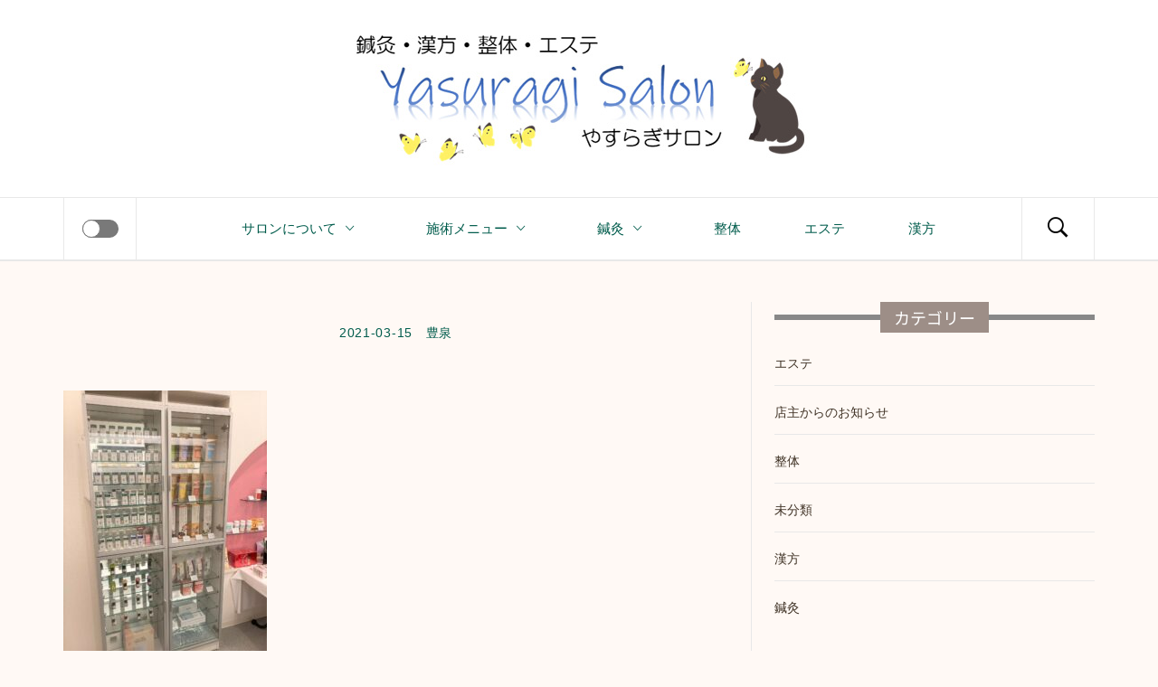

--- FILE ---
content_type: text/html; charset=UTF-8
request_url: https://yasuragisalon.com/2021/03/15/%E7%B2%BE%E6%B2%B9%EF%BC%88%E7%94%9F%E6%B4%BB%E3%81%AE%E6%9C%A8%EF%BC%89/img_1411/
body_size: 23411
content:
<!DOCTYPE html>
<html dir="ltr" lang="ja" prefix="og: https://ogp.me/ns#">
<head>
    <meta charset="UTF-8">
    <meta name="viewport" content="width=device-width, initial-scale=1.0, maximum-scale=1.0, user-scalable=no" />
    <link rel="profile" href="http://gmpg.org/xfn/11">
    <link rel="pingback" href="https://yasuragisalon.com/xmlrpc.php">

    <title>IMG_1411 | Yasuragi Salon</title>
        <style type="text/css">
                    </style>

    
		<!-- All in One SEO 4.9.3 - aioseo.com -->
	<meta name="robots" content="max-image-preview:large" />
	<meta name="author" content="豊泉"/>
	<link rel="canonical" href="https://yasuragisalon.com/2021/03/15/%e7%b2%be%e6%b2%b9%ef%bc%88%e7%94%9f%e6%b4%bb%e3%81%ae%e6%9c%a8%ef%bc%89/img_1411/" />
	<meta name="generator" content="All in One SEO (AIOSEO) 4.9.3" />
		<meta property="og:locale" content="ja_JP" />
		<meta property="og:site_name" content="Yasuragi Salon | やすらぎサロン" />
		<meta property="og:type" content="article" />
		<meta property="og:title" content="IMG_1411 | Yasuragi Salon" />
		<meta property="og:url" content="https://yasuragisalon.com/2021/03/15/%e7%b2%be%e6%b2%b9%ef%bc%88%e7%94%9f%e6%b4%bb%e3%81%ae%e6%9c%a8%ef%bc%89/img_1411/" />
		<meta property="og:image" content="https://yasuragisalon.com/wp-content/uploads/2020/09/title000_004.jpg" />
		<meta property="og:image:secure_url" content="https://yasuragisalon.com/wp-content/uploads/2020/09/title000_004.jpg" />
		<meta property="article:published_time" content="2021-03-15T12:40:07+00:00" />
		<meta property="article:modified_time" content="2021-03-15T12:40:07+00:00" />
		<meta name="twitter:card" content="summary" />
		<meta name="twitter:title" content="IMG_1411 | Yasuragi Salon" />
		<meta name="twitter:image" content="https://yasuragisalon.com/wp-content/uploads/2020/09/title000_004.jpg" />
		<script type="application/ld+json" class="aioseo-schema">
			{"@context":"https:\/\/schema.org","@graph":[{"@type":"BreadcrumbList","@id":"https:\/\/yasuragisalon.com\/2021\/03\/15\/%e7%b2%be%e6%b2%b9%ef%bc%88%e7%94%9f%e6%b4%bb%e3%81%ae%e6%9c%a8%ef%bc%89\/img_1411\/#breadcrumblist","itemListElement":[{"@type":"ListItem","@id":"https:\/\/yasuragisalon.com#listItem","position":1,"name":"Home","item":"https:\/\/yasuragisalon.com","nextItem":{"@type":"ListItem","@id":"https:\/\/yasuragisalon.com\/2021\/03\/15\/%e7%b2%be%e6%b2%b9%ef%bc%88%e7%94%9f%e6%b4%bb%e3%81%ae%e6%9c%a8%ef%bc%89\/img_1411\/#listItem","name":"IMG_1411"}},{"@type":"ListItem","@id":"https:\/\/yasuragisalon.com\/2021\/03\/15\/%e7%b2%be%e6%b2%b9%ef%bc%88%e7%94%9f%e6%b4%bb%e3%81%ae%e6%9c%a8%ef%bc%89\/img_1411\/#listItem","position":2,"name":"IMG_1411","previousItem":{"@type":"ListItem","@id":"https:\/\/yasuragisalon.com#listItem","name":"Home"}}]},{"@type":"ItemPage","@id":"https:\/\/yasuragisalon.com\/2021\/03\/15\/%e7%b2%be%e6%b2%b9%ef%bc%88%e7%94%9f%e6%b4%bb%e3%81%ae%e6%9c%a8%ef%bc%89\/img_1411\/#itempage","url":"https:\/\/yasuragisalon.com\/2021\/03\/15\/%e7%b2%be%e6%b2%b9%ef%bc%88%e7%94%9f%e6%b4%bb%e3%81%ae%e6%9c%a8%ef%bc%89\/img_1411\/","name":"IMG_1411 | Yasuragi Salon","inLanguage":"ja","isPartOf":{"@id":"https:\/\/yasuragisalon.com\/#website"},"breadcrumb":{"@id":"https:\/\/yasuragisalon.com\/2021\/03\/15\/%e7%b2%be%e6%b2%b9%ef%bc%88%e7%94%9f%e6%b4%bb%e3%81%ae%e6%9c%a8%ef%bc%89\/img_1411\/#breadcrumblist"},"author":{"@id":"https:\/\/yasuragisalon.com\/author\/kobayashihousen\/#author"},"creator":{"@id":"https:\/\/yasuragisalon.com\/author\/kobayashihousen\/#author"},"datePublished":"2021-03-15T21:40:07+09:00","dateModified":"2021-03-15T21:40:07+09:00"},{"@type":"Organization","@id":"https:\/\/yasuragisalon.com\/#organization","name":"\u3084\u3059\u3089\u304e\u30b5\u30ed\u30f3","description":"\u3084\u3059\u3089\u304e\u30b5\u30ed\u30f3","url":"https:\/\/yasuragisalon.com\/","logo":{"@type":"ImageObject","url":"https:\/\/yasuragisalon.com\/wp-content\/uploads\/2020\/09\/title000_004.jpg","@id":"https:\/\/yasuragisalon.com\/2021\/03\/15\/%e7%b2%be%e6%b2%b9%ef%bc%88%e7%94%9f%e6%b4%bb%e3%81%ae%e6%9c%a8%ef%bc%89\/img_1411\/#organizationLogo","width":514,"height":180},"image":{"@id":"https:\/\/yasuragisalon.com\/2021\/03\/15\/%e7%b2%be%e6%b2%b9%ef%bc%88%e7%94%9f%e6%b4%bb%e3%81%ae%e6%9c%a8%ef%bc%89\/img_1411\/#organizationLogo"}},{"@type":"Person","@id":"https:\/\/yasuragisalon.com\/author\/kobayashihousen\/#author","url":"https:\/\/yasuragisalon.com\/author\/kobayashihousen\/","name":"\u8c4a\u6cc9"},{"@type":"WebSite","@id":"https:\/\/yasuragisalon.com\/#website","url":"https:\/\/yasuragisalon.com\/","name":"Yasuragi Salon","description":"\u3084\u3059\u3089\u304e\u30b5\u30ed\u30f3","inLanguage":"ja","publisher":{"@id":"https:\/\/yasuragisalon.com\/#organization"}}]}
		</script>
		<!-- All in One SEO -->

<link rel='dns-prefetch' href='//cdn.jsdelivr.net' />
<link rel="alternate" type="application/rss+xml" title="Yasuragi Salon &raquo; フィード" href="https://yasuragisalon.com/feed/" />
<link rel="alternate" type="application/rss+xml" title="Yasuragi Salon &raquo; コメントフィード" href="https://yasuragisalon.com/comments/feed/" />
<link rel="alternate" title="oEmbed (JSON)" type="application/json+oembed" href="https://yasuragisalon.com/wp-json/oembed/1.0/embed?url=https%3A%2F%2Fyasuragisalon.com%2F2021%2F03%2F15%2F%25e7%25b2%25be%25e6%25b2%25b9%25ef%25bc%2588%25e7%2594%259f%25e6%25b4%25bb%25e3%2581%25ae%25e6%259c%25a8%25ef%25bc%2589%2Fimg_1411%2F" />
<link rel="alternate" title="oEmbed (XML)" type="text/xml+oembed" href="https://yasuragisalon.com/wp-json/oembed/1.0/embed?url=https%3A%2F%2Fyasuragisalon.com%2F2021%2F03%2F15%2F%25e7%25b2%25be%25e6%25b2%25b9%25ef%25bc%2588%25e7%2594%259f%25e6%25b4%25bb%25e3%2581%25ae%25e6%259c%25a8%25ef%25bc%2589%2Fimg_1411%2F&#038;format=xml" />
<style id='wp-img-auto-sizes-contain-inline-css' type='text/css'>
img:is([sizes=auto i],[sizes^="auto," i]){contain-intrinsic-size:3000px 1500px}
/*# sourceURL=wp-img-auto-sizes-contain-inline-css */
</style>
<style id='wp-emoji-styles-inline-css' type='text/css'>

	img.wp-smiley, img.emoji {
		display: inline !important;
		border: none !important;
		box-shadow: none !important;
		height: 1em !important;
		width: 1em !important;
		margin: 0 0.07em !important;
		vertical-align: -0.1em !important;
		background: none !important;
		padding: 0 !important;
	}
/*# sourceURL=wp-emoji-styles-inline-css */
</style>
<link rel='stylesheet' id='wp-block-library-css' href='https://yasuragisalon.com/wp-includes/css/dist/block-library/style.min.css?ver=6.9' type='text/css' media='all' />
<style id='classic-theme-styles-inline-css' type='text/css'>
/*! This file is auto-generated */
.wp-block-button__link{color:#fff;background-color:#32373c;border-radius:9999px;box-shadow:none;text-decoration:none;padding:calc(.667em + 2px) calc(1.333em + 2px);font-size:1.125em}.wp-block-file__button{background:#32373c;color:#fff;text-decoration:none}
/*# sourceURL=/wp-includes/css/classic-themes.min.css */
</style>
<link rel='stylesheet' id='aioseo/css/src/vue/standalone/blocks/table-of-contents/global.scss-css' href='https://yasuragisalon.com/wp-content/plugins/all-in-one-seo-pack/dist/Lite/assets/css/table-of-contents/global.e90f6d47.css?ver=4.9.3' type='text/css' media='all' />
<link rel='stylesheet' id='wp-components-css' href='https://yasuragisalon.com/wp-includes/css/dist/components/style.min.css?ver=6.9' type='text/css' media='all' />
<link rel='stylesheet' id='wp-preferences-css' href='https://yasuragisalon.com/wp-includes/css/dist/preferences/style.min.css?ver=6.9' type='text/css' media='all' />
<link rel='stylesheet' id='wp-block-editor-css' href='https://yasuragisalon.com/wp-includes/css/dist/block-editor/style.min.css?ver=6.9' type='text/css' media='all' />
<link rel='stylesheet' id='popup-maker-block-library-style-css' href='https://yasuragisalon.com/wp-content/plugins/popup-maker/dist/packages/block-library-style.css?ver=dbea705cfafe089d65f1' type='text/css' media='all' />
<style id='xo-event-calendar-event-calendar-style-inline-css' type='text/css'>
.xo-event-calendar{font-family:Helvetica Neue,Helvetica,Hiragino Kaku Gothic ProN,Meiryo,MS PGothic,sans-serif;overflow:auto;position:relative}.xo-event-calendar td,.xo-event-calendar th{padding:0!important}.xo-event-calendar .calendar:nth-child(n+2) .month-next,.xo-event-calendar .calendar:nth-child(n+2) .month-prev{visibility:hidden}.xo-event-calendar table{background-color:transparent;border-collapse:separate;border-spacing:0;color:#333;margin:0;padding:0;table-layout:fixed;width:100%}.xo-event-calendar table caption,.xo-event-calendar table tbody,.xo-event-calendar table td,.xo-event-calendar table tfoot,.xo-event-calendar table th,.xo-event-calendar table thead,.xo-event-calendar table tr{background:transparent;border:0;margin:0;opacity:1;outline:0;padding:0;vertical-align:baseline}.xo-event-calendar table table tr{display:table-row}.xo-event-calendar table table td,.xo-event-calendar table table th{display:table-cell;padding:0}.xo-event-calendar table.xo-month{border:1px solid #ccc;border-right-width:0;margin:0 0 8px;padding:0}.xo-event-calendar table.xo-month td,.xo-event-calendar table.xo-month th{background-color:#fff;border:1px solid #ccc;padding:0}.xo-event-calendar table.xo-month caption{caption-side:top}.xo-event-calendar table.xo-month .month-header{display:flex;flex-flow:wrap;justify-content:center;margin:4px 0}.xo-event-calendar table.xo-month .month-header>span{flex-grow:1;text-align:center}.xo-event-calendar table.xo-month button{background-color:transparent;border:0;box-shadow:none;color:#333;cursor:pointer;margin:0;overflow:hidden;padding:0;text-shadow:none;width:38px}.xo-event-calendar table.xo-month button[disabled]{cursor:default;opacity:.3}.xo-event-calendar table.xo-month button>span{text-align:center;vertical-align:middle}.xo-event-calendar table.xo-month button span.nav-prev{border-bottom:2px solid #333;border-left:2px solid #333;display:inline-block;font-size:0;height:13px;transform:rotate(45deg);width:13px}.xo-event-calendar table.xo-month button span.nav-next{border-right:2px solid #333;border-top:2px solid #333;display:inline-block;font-size:0;height:13px;transform:rotate(45deg);width:13px}.xo-event-calendar table.xo-month button:hover span.nav-next,.xo-event-calendar table.xo-month button:hover span.nav-prev{border-width:3px}.xo-event-calendar table.xo-month>thead th{border-width:0 1px 0 0;color:#333;font-size:.9em;font-weight:700;padding:1px 0;text-align:center}.xo-event-calendar table.xo-month>thead th.sunday{color:#d00}.xo-event-calendar table.xo-month>thead th.saturday{color:#00d}.xo-event-calendar table.xo-month .month-week{border:0;overflow:hidden;padding:0;position:relative;width:100%}.xo-event-calendar table.xo-month .month-week table{border:0;margin:0;padding:0}.xo-event-calendar table.xo-month .month-dayname{border-width:1px 0 0 1px;bottom:0;left:0;position:absolute;right:0;top:0}.xo-event-calendar table.xo-month .month-dayname td{border-width:1px 1px 0 0;padding:0}.xo-event-calendar table.xo-month .month-dayname td div{border-width:1px 1px 0 0;font-size:100%;height:1000px;line-height:1.2em;padding:4px;text-align:right}.xo-event-calendar table.xo-month .month-dayname td div.other-month{opacity:.6}.xo-event-calendar table.xo-month .month-dayname td div.today{color:#00d;font-weight:700}.xo-event-calendar table.xo-month .month-dayname-space{height:1.5em;position:relative;top:0}.xo-event-calendar table.xo-month .month-event{background-color:transparent;position:relative;top:0}.xo-event-calendar table.xo-month .month-event td{background-color:transparent;border-width:0 1px 0 0;padding:0 1px 2px}.xo-event-calendar table.xo-month .month-event-space{background-color:transparent;height:1.5em}.xo-event-calendar table.xo-month .month-event-space td{border-width:0 1px 0 0}.xo-event-calendar table.xo-month .month-event tr,.xo-event-calendar table.xo-month .month-event-space tr{background-color:transparent}.xo-event-calendar table.xo-month .month-event-title{background-color:#ccc;border-radius:3px;color:#666;display:block;font-size:.8em;margin:1px;overflow:hidden;padding:0 4px;text-align:left;white-space:nowrap}.xo-event-calendar p.holiday-title{font-size:90%;margin:0;padding:2px 0;vertical-align:middle}.xo-event-calendar p.holiday-title span{border:1px solid #ccc;margin:0 6px 0 0;padding:0 0 0 18px}.xo-event-calendar .loading-animation{left:50%;margin:-20px 0 0 -20px;position:absolute;top:50%}@media(min-width:600px){.xo-event-calendar .calendars.columns-2{-moz-column-gap:15px;column-gap:15px;display:grid;grid-template-columns:repeat(2,1fr);row-gap:5px}.xo-event-calendar .calendars.columns-2 .month-next,.xo-event-calendar .calendars.columns-2 .month-prev{visibility:hidden}.xo-event-calendar .calendars.columns-2 .calendar:first-child .month-prev,.xo-event-calendar .calendars.columns-2 .calendar:nth-child(2) .month-next{visibility:visible}.xo-event-calendar .calendars.columns-3{-moz-column-gap:15px;column-gap:15px;display:grid;grid-template-columns:repeat(3,1fr);row-gap:5px}.xo-event-calendar .calendars.columns-3 .month-next,.xo-event-calendar .calendars.columns-3 .month-prev{visibility:hidden}.xo-event-calendar .calendars.columns-3 .calendar:first-child .month-prev,.xo-event-calendar .calendars.columns-3 .calendar:nth-child(3) .month-next{visibility:visible}.xo-event-calendar .calendars.columns-4{-moz-column-gap:15px;column-gap:15px;display:grid;grid-template-columns:repeat(4,1fr);row-gap:5px}.xo-event-calendar .calendars.columns-4 .month-next,.xo-event-calendar .calendars.columns-4 .month-prev{visibility:hidden}.xo-event-calendar .calendars.columns-4 .calendar:first-child .month-prev,.xo-event-calendar .calendars.columns-4 .calendar:nth-child(4) .month-next{visibility:visible}}.xo-event-calendar.xo-calendar-loading .xo-months{opacity:.5}.xo-event-calendar.xo-calendar-loading .loading-animation{animation:loadingCircRot .8s linear infinite;border:5px solid rgba(0,0,0,.2);border-radius:50%;border-top-color:#4285f4;height:40px;width:40px}@keyframes loadingCircRot{0%{transform:rotate(0deg)}to{transform:rotate(359deg)}}.xo-event-calendar.is-style-legacy table.xo-month .month-header>span{font-size:120%;line-height:28px}.xo-event-calendar.is-style-regular table.xo-month button:not(:hover):not(:active):not(.has-background){background-color:transparent;color:#333}.xo-event-calendar.is-style-regular table.xo-month button>span{text-align:center;vertical-align:middle}.xo-event-calendar.is-style-regular table.xo-month button>span:not(.dashicons){font-size:2em;overflow:hidden;text-indent:100%;white-space:nowrap}.xo-event-calendar.is-style-regular table.xo-month .month-next,.xo-event-calendar.is-style-regular table.xo-month .month-prev{height:2em;width:2em}.xo-event-calendar.is-style-regular table.xo-month .month-header{align-items:center;display:flex;justify-content:center;padding:.2em 0}.xo-event-calendar.is-style-regular table.xo-month .month-header .calendar-caption{flex-grow:1}.xo-event-calendar.is-style-regular table.xo-month .month-header>span{font-size:1.1em}.xo-event-calendar.is-style-regular table.xo-month>thead th{background:#fafafa;font-size:.8em}.xo-event-calendar.is-style-regular table.xo-month .month-dayname td div{font-size:1em;padding:.2em}.xo-event-calendar.is-style-regular table.xo-month .month-dayname td div.today{color:#339;font-weight:700}.xo-event-calendar.is-style-regular .holiday-titles{display:inline-flex;flex-wrap:wrap;gap:.25em 1em}.xo-event-calendar.is-style-regular p.holiday-title{font-size:.875em;margin:0 0 .5em}.xo-event-calendar.is-style-regular p.holiday-title span{margin:0 .25em 0 0;padding:0 0 0 1.25em}

/*# sourceURL=https://yasuragisalon.com/wp-content/plugins/xo-event-calendar/build/event-calendar/style-index.css */
</style>
<style id='xo-event-calendar-simple-calendar-style-inline-css' type='text/css'>
.xo-simple-calendar{box-sizing:border-box;font-family:Helvetica Neue,Helvetica,Hiragino Kaku Gothic ProN,Meiryo,MS PGothic,sans-serif;margin:0;padding:0;position:relative}.xo-simple-calendar td,.xo-simple-calendar th{padding:0!important}.xo-simple-calendar .calendar:nth-child(n+2) .month-next,.xo-simple-calendar .calendar:nth-child(n+2) .month-prev{visibility:hidden}.xo-simple-calendar .calendar table.month{border:0;border-collapse:separate;border-spacing:1px;box-sizing:border-box;margin:0 0 .5em;min-width:auto;outline:0;padding:0;table-layout:fixed;width:100%}.xo-simple-calendar .calendar table.month caption,.xo-simple-calendar .calendar table.month tbody,.xo-simple-calendar .calendar table.month td,.xo-simple-calendar .calendar table.month tfoot,.xo-simple-calendar .calendar table.month th,.xo-simple-calendar .calendar table.month thead,.xo-simple-calendar .calendar table.month tr{background:transparent;border:0;margin:0;opacity:1;outline:0;padding:0;vertical-align:baseline}.xo-simple-calendar .calendar table.month caption{caption-side:top;font-size:1.1em}.xo-simple-calendar .calendar table.month .month-header{align-items:center;display:flex;justify-content:center;width:100%}.xo-simple-calendar .calendar table.month .month-header .month-title{flex-grow:1;font-size:1em;font-weight:400;letter-spacing:.1em;line-height:1em;padding:0;text-align:center}.xo-simple-calendar .calendar table.month .month-header button{background:none;background-color:transparent;border:0;font-size:1.4em;line-height:1.4em;margin:0;outline-offset:0;padding:0;width:1.4em}.xo-simple-calendar .calendar table.month .month-header button:not(:hover):not(:active):not(.has-background){background-color:transparent}.xo-simple-calendar .calendar table.month .month-header button:hover{opacity:.6}.xo-simple-calendar .calendar table.month .month-header button:disabled{cursor:auto;opacity:.3}.xo-simple-calendar .calendar table.month .month-header .month-next,.xo-simple-calendar .calendar table.month .month-header .month-prev{background-color:transparent;color:#333;cursor:pointer}.xo-simple-calendar .calendar table.month tr{background:transparent;border:0;outline:0}.xo-simple-calendar .calendar table.month td,.xo-simple-calendar .calendar table.month th{background:transparent;border:0;outline:0;text-align:center;vertical-align:middle;word-break:normal}.xo-simple-calendar .calendar table.month th{font-size:.8em;font-weight:700}.xo-simple-calendar .calendar table.month td{font-size:1em;font-weight:400}.xo-simple-calendar .calendar table.month .day.holiday{color:#333}.xo-simple-calendar .calendar table.month .day.other{opacity:.3}.xo-simple-calendar .calendar table.month .day>span{box-sizing:border-box;display:inline-block;padding:.2em;width:100%}.xo-simple-calendar .calendar table.month th>span{color:#333}.xo-simple-calendar .calendar table.month .day.sun>span,.xo-simple-calendar .calendar table.month th.sun>span{color:#ec0220}.xo-simple-calendar .calendar table.month .day.sat>span,.xo-simple-calendar .calendar table.month th.sat>span{color:#0069de}.xo-simple-calendar .calendars-footer{margin:.5em;padding:0}.xo-simple-calendar .calendars-footer ul.holiday-titles{border:0;display:inline-flex;flex-wrap:wrap;gap:.25em 1em;margin:0;outline:0;padding:0}.xo-simple-calendar .calendars-footer ul.holiday-titles li{border:0;list-style:none;margin:0;outline:0;padding:0}.xo-simple-calendar .calendars-footer ul.holiday-titles li:after,.xo-simple-calendar .calendars-footer ul.holiday-titles li:before{content:none}.xo-simple-calendar .calendars-footer ul.holiday-titles .mark{border-radius:50%;display:inline-block;height:1.2em;vertical-align:middle;width:1.2em}.xo-simple-calendar .calendars-footer ul.holiday-titles .title{font-size:.7em;vertical-align:middle}@media(min-width:600px){.xo-simple-calendar .calendars.columns-2{-moz-column-gap:15px;column-gap:15px;display:grid;grid-template-columns:repeat(2,1fr);row-gap:5px}.xo-simple-calendar .calendars.columns-2 .month-next,.xo-simple-calendar .calendars.columns-2 .month-prev{visibility:hidden}.xo-simple-calendar .calendars.columns-2 .calendar:first-child .month-prev,.xo-simple-calendar .calendars.columns-2 .calendar:nth-child(2) .month-next{visibility:visible}.xo-simple-calendar .calendars.columns-3{-moz-column-gap:15px;column-gap:15px;display:grid;grid-template-columns:repeat(3,1fr);row-gap:5px}.xo-simple-calendar .calendars.columns-3 .month-next,.xo-simple-calendar .calendars.columns-3 .month-prev{visibility:hidden}.xo-simple-calendar .calendars.columns-3 .calendar:first-child .month-prev,.xo-simple-calendar .calendars.columns-3 .calendar:nth-child(3) .month-next{visibility:visible}.xo-simple-calendar .calendars.columns-4{-moz-column-gap:15px;column-gap:15px;display:grid;grid-template-columns:repeat(4,1fr);row-gap:5px}.xo-simple-calendar .calendars.columns-4 .month-next,.xo-simple-calendar .calendars.columns-4 .month-prev{visibility:hidden}.xo-simple-calendar .calendars.columns-4 .calendar:first-child .month-prev,.xo-simple-calendar .calendars.columns-4 .calendar:nth-child(4) .month-next{visibility:visible}}.xo-simple-calendar .calendar-loading-animation{left:50%;margin:-20px 0 0 -20px;position:absolute;top:50%}.xo-simple-calendar.xo-calendar-loading .calendars{opacity:.3}.xo-simple-calendar.xo-calendar-loading .calendar-loading-animation{animation:SimpleCalendarLoadingCircRot .8s linear infinite;border:5px solid rgba(0,0,0,.2);border-radius:50%;border-top-color:#4285f4;height:40px;width:40px}@keyframes SimpleCalendarLoadingCircRot{0%{transform:rotate(0deg)}to{transform:rotate(359deg)}}.xo-simple-calendar.is-style-regular table.month{border-collapse:collapse;border-spacing:0}.xo-simple-calendar.is-style-regular table.month tr{border:0}.xo-simple-calendar.is-style-regular table.month .day>span{border-radius:50%;line-height:2em;padding:.1em;width:2.2em}.xo-simple-calendar.is-style-frame table.month{background:transparent;border-collapse:collapse;border-spacing:0}.xo-simple-calendar.is-style-frame table.month thead tr{background:#eee}.xo-simple-calendar.is-style-frame table.month tbody tr{background:#fff}.xo-simple-calendar.is-style-frame table.month td,.xo-simple-calendar.is-style-frame table.month th{border:1px solid #ccc}.xo-simple-calendar.is-style-frame .calendars-footer{margin:8px 0}.xo-simple-calendar.is-style-frame .calendars-footer ul.holiday-titles .mark{border:1px solid #ccc;border-radius:0}

/*# sourceURL=https://yasuragisalon.com/wp-content/plugins/xo-event-calendar/build/simple-calendar/style-index.css */
</style>
<style id='global-styles-inline-css' type='text/css'>
:root{--wp--preset--aspect-ratio--square: 1;--wp--preset--aspect-ratio--4-3: 4/3;--wp--preset--aspect-ratio--3-4: 3/4;--wp--preset--aspect-ratio--3-2: 3/2;--wp--preset--aspect-ratio--2-3: 2/3;--wp--preset--aspect-ratio--16-9: 16/9;--wp--preset--aspect-ratio--9-16: 9/16;--wp--preset--color--black: #000000;--wp--preset--color--cyan-bluish-gray: #abb8c3;--wp--preset--color--white: #ffffff;--wp--preset--color--pale-pink: #f78da7;--wp--preset--color--vivid-red: #cf2e2e;--wp--preset--color--luminous-vivid-orange: #ff6900;--wp--preset--color--luminous-vivid-amber: #fcb900;--wp--preset--color--light-green-cyan: #7bdcb5;--wp--preset--color--vivid-green-cyan: #00d084;--wp--preset--color--pale-cyan-blue: #8ed1fc;--wp--preset--color--vivid-cyan-blue: #0693e3;--wp--preset--color--vivid-purple: #9b51e0;--wp--preset--gradient--vivid-cyan-blue-to-vivid-purple: linear-gradient(135deg,rgb(6,147,227) 0%,rgb(155,81,224) 100%);--wp--preset--gradient--light-green-cyan-to-vivid-green-cyan: linear-gradient(135deg,rgb(122,220,180) 0%,rgb(0,208,130) 100%);--wp--preset--gradient--luminous-vivid-amber-to-luminous-vivid-orange: linear-gradient(135deg,rgb(252,185,0) 0%,rgb(255,105,0) 100%);--wp--preset--gradient--luminous-vivid-orange-to-vivid-red: linear-gradient(135deg,rgb(255,105,0) 0%,rgb(207,46,46) 100%);--wp--preset--gradient--very-light-gray-to-cyan-bluish-gray: linear-gradient(135deg,rgb(238,238,238) 0%,rgb(169,184,195) 100%);--wp--preset--gradient--cool-to-warm-spectrum: linear-gradient(135deg,rgb(74,234,220) 0%,rgb(151,120,209) 20%,rgb(207,42,186) 40%,rgb(238,44,130) 60%,rgb(251,105,98) 80%,rgb(254,248,76) 100%);--wp--preset--gradient--blush-light-purple: linear-gradient(135deg,rgb(255,206,236) 0%,rgb(152,150,240) 100%);--wp--preset--gradient--blush-bordeaux: linear-gradient(135deg,rgb(254,205,165) 0%,rgb(254,45,45) 50%,rgb(107,0,62) 100%);--wp--preset--gradient--luminous-dusk: linear-gradient(135deg,rgb(255,203,112) 0%,rgb(199,81,192) 50%,rgb(65,88,208) 100%);--wp--preset--gradient--pale-ocean: linear-gradient(135deg,rgb(255,245,203) 0%,rgb(182,227,212) 50%,rgb(51,167,181) 100%);--wp--preset--gradient--electric-grass: linear-gradient(135deg,rgb(202,248,128) 0%,rgb(113,206,126) 100%);--wp--preset--gradient--midnight: linear-gradient(135deg,rgb(2,3,129) 0%,rgb(40,116,252) 100%);--wp--preset--font-size--small: 13px;--wp--preset--font-size--medium: 20px;--wp--preset--font-size--large: 36px;--wp--preset--font-size--x-large: 42px;--wp--preset--spacing--20: 0.44rem;--wp--preset--spacing--30: 0.67rem;--wp--preset--spacing--40: 1rem;--wp--preset--spacing--50: 1.5rem;--wp--preset--spacing--60: 2.25rem;--wp--preset--spacing--70: 3.38rem;--wp--preset--spacing--80: 5.06rem;--wp--preset--shadow--natural: 6px 6px 9px rgba(0, 0, 0, 0.2);--wp--preset--shadow--deep: 12px 12px 50px rgba(0, 0, 0, 0.4);--wp--preset--shadow--sharp: 6px 6px 0px rgba(0, 0, 0, 0.2);--wp--preset--shadow--outlined: 6px 6px 0px -3px rgb(255, 255, 255), 6px 6px rgb(0, 0, 0);--wp--preset--shadow--crisp: 6px 6px 0px rgb(0, 0, 0);}:where(.is-layout-flex){gap: 0.5em;}:where(.is-layout-grid){gap: 0.5em;}body .is-layout-flex{display: flex;}.is-layout-flex{flex-wrap: wrap;align-items: center;}.is-layout-flex > :is(*, div){margin: 0;}body .is-layout-grid{display: grid;}.is-layout-grid > :is(*, div){margin: 0;}:where(.wp-block-columns.is-layout-flex){gap: 2em;}:where(.wp-block-columns.is-layout-grid){gap: 2em;}:where(.wp-block-post-template.is-layout-flex){gap: 1.25em;}:where(.wp-block-post-template.is-layout-grid){gap: 1.25em;}.has-black-color{color: var(--wp--preset--color--black) !important;}.has-cyan-bluish-gray-color{color: var(--wp--preset--color--cyan-bluish-gray) !important;}.has-white-color{color: var(--wp--preset--color--white) !important;}.has-pale-pink-color{color: var(--wp--preset--color--pale-pink) !important;}.has-vivid-red-color{color: var(--wp--preset--color--vivid-red) !important;}.has-luminous-vivid-orange-color{color: var(--wp--preset--color--luminous-vivid-orange) !important;}.has-luminous-vivid-amber-color{color: var(--wp--preset--color--luminous-vivid-amber) !important;}.has-light-green-cyan-color{color: var(--wp--preset--color--light-green-cyan) !important;}.has-vivid-green-cyan-color{color: var(--wp--preset--color--vivid-green-cyan) !important;}.has-pale-cyan-blue-color{color: var(--wp--preset--color--pale-cyan-blue) !important;}.has-vivid-cyan-blue-color{color: var(--wp--preset--color--vivid-cyan-blue) !important;}.has-vivid-purple-color{color: var(--wp--preset--color--vivid-purple) !important;}.has-black-background-color{background-color: var(--wp--preset--color--black) !important;}.has-cyan-bluish-gray-background-color{background-color: var(--wp--preset--color--cyan-bluish-gray) !important;}.has-white-background-color{background-color: var(--wp--preset--color--white) !important;}.has-pale-pink-background-color{background-color: var(--wp--preset--color--pale-pink) !important;}.has-vivid-red-background-color{background-color: var(--wp--preset--color--vivid-red) !important;}.has-luminous-vivid-orange-background-color{background-color: var(--wp--preset--color--luminous-vivid-orange) !important;}.has-luminous-vivid-amber-background-color{background-color: var(--wp--preset--color--luminous-vivid-amber) !important;}.has-light-green-cyan-background-color{background-color: var(--wp--preset--color--light-green-cyan) !important;}.has-vivid-green-cyan-background-color{background-color: var(--wp--preset--color--vivid-green-cyan) !important;}.has-pale-cyan-blue-background-color{background-color: var(--wp--preset--color--pale-cyan-blue) !important;}.has-vivid-cyan-blue-background-color{background-color: var(--wp--preset--color--vivid-cyan-blue) !important;}.has-vivid-purple-background-color{background-color: var(--wp--preset--color--vivid-purple) !important;}.has-black-border-color{border-color: var(--wp--preset--color--black) !important;}.has-cyan-bluish-gray-border-color{border-color: var(--wp--preset--color--cyan-bluish-gray) !important;}.has-white-border-color{border-color: var(--wp--preset--color--white) !important;}.has-pale-pink-border-color{border-color: var(--wp--preset--color--pale-pink) !important;}.has-vivid-red-border-color{border-color: var(--wp--preset--color--vivid-red) !important;}.has-luminous-vivid-orange-border-color{border-color: var(--wp--preset--color--luminous-vivid-orange) !important;}.has-luminous-vivid-amber-border-color{border-color: var(--wp--preset--color--luminous-vivid-amber) !important;}.has-light-green-cyan-border-color{border-color: var(--wp--preset--color--light-green-cyan) !important;}.has-vivid-green-cyan-border-color{border-color: var(--wp--preset--color--vivid-green-cyan) !important;}.has-pale-cyan-blue-border-color{border-color: var(--wp--preset--color--pale-cyan-blue) !important;}.has-vivid-cyan-blue-border-color{border-color: var(--wp--preset--color--vivid-cyan-blue) !important;}.has-vivid-purple-border-color{border-color: var(--wp--preset--color--vivid-purple) !important;}.has-vivid-cyan-blue-to-vivid-purple-gradient-background{background: var(--wp--preset--gradient--vivid-cyan-blue-to-vivid-purple) !important;}.has-light-green-cyan-to-vivid-green-cyan-gradient-background{background: var(--wp--preset--gradient--light-green-cyan-to-vivid-green-cyan) !important;}.has-luminous-vivid-amber-to-luminous-vivid-orange-gradient-background{background: var(--wp--preset--gradient--luminous-vivid-amber-to-luminous-vivid-orange) !important;}.has-luminous-vivid-orange-to-vivid-red-gradient-background{background: var(--wp--preset--gradient--luminous-vivid-orange-to-vivid-red) !important;}.has-very-light-gray-to-cyan-bluish-gray-gradient-background{background: var(--wp--preset--gradient--very-light-gray-to-cyan-bluish-gray) !important;}.has-cool-to-warm-spectrum-gradient-background{background: var(--wp--preset--gradient--cool-to-warm-spectrum) !important;}.has-blush-light-purple-gradient-background{background: var(--wp--preset--gradient--blush-light-purple) !important;}.has-blush-bordeaux-gradient-background{background: var(--wp--preset--gradient--blush-bordeaux) !important;}.has-luminous-dusk-gradient-background{background: var(--wp--preset--gradient--luminous-dusk) !important;}.has-pale-ocean-gradient-background{background: var(--wp--preset--gradient--pale-ocean) !important;}.has-electric-grass-gradient-background{background: var(--wp--preset--gradient--electric-grass) !important;}.has-midnight-gradient-background{background: var(--wp--preset--gradient--midnight) !important;}.has-small-font-size{font-size: var(--wp--preset--font-size--small) !important;}.has-medium-font-size{font-size: var(--wp--preset--font-size--medium) !important;}.has-large-font-size{font-size: var(--wp--preset--font-size--large) !important;}.has-x-large-font-size{font-size: var(--wp--preset--font-size--x-large) !important;}
:where(.wp-block-post-template.is-layout-flex){gap: 1.25em;}:where(.wp-block-post-template.is-layout-grid){gap: 1.25em;}
:where(.wp-block-term-template.is-layout-flex){gap: 1.25em;}:where(.wp-block-term-template.is-layout-grid){gap: 1.25em;}
:where(.wp-block-columns.is-layout-flex){gap: 2em;}:where(.wp-block-columns.is-layout-grid){gap: 2em;}
:root :where(.wp-block-pullquote){font-size: 1.5em;line-height: 1.6;}
/*# sourceURL=global-styles-inline-css */
</style>
<link rel='stylesheet' id='contact-form-7-css' href='https://yasuragisalon.com/wp-content/plugins/contact-form-7/includes/css/styles.css?ver=6.1.4' type='text/css' media='all' />
<link rel='stylesheet' id='tinyjpfont-styles-css' href='https://cdn.jsdelivr.net/gh/raspi0124/Japanese-font-for-TinyMCE@stable/addfont.css?ver=6.9' type='text/css' media='all' />
<link rel='stylesheet' id='dashicons-css' href='https://yasuragisalon.com/wp-includes/css/dashicons.min.css?ver=6.9' type='text/css' media='all' />
<link rel='stylesheet' id='xo-event-calendar-css' href='https://yasuragisalon.com/wp-content/plugins/xo-event-calendar/css/xo-event-calendar.css?ver=3.2.10' type='text/css' media='all' />
<link rel='stylesheet' id='parent-style-css' href='https://yasuragisalon.com/wp-content/themes/blog-expert/style.css?ver=6.9' type='text/css' media='all' />
<link rel='stylesheet' id='blog-expert-google-fonts-css' href='https://yasuragisalon.com/wp-content/fonts/2bf6e73231f6e073c6d32e51d197f69d.css?ver=1.1.5' type='text/css' media='all' />
<link rel='stylesheet' id='jquery-owlcarousel-css' href='https://yasuragisalon.com/wp-content/themes/blog-expert/assets/libraries/owlcarousel/css/owl.carousel.css?ver=6.9' type='text/css' media='all' />
<link rel='stylesheet' id='ionicons-css' href='https://yasuragisalon.com/wp-content/themes/blog-expert/assets/libraries/ionicons/css/ionicons.min.css?ver=6.9' type='text/css' media='all' />
<link rel='stylesheet' id='bootstrap-css' href='https://yasuragisalon.com/wp-content/themes/blog-expert/assets/libraries/bootstrap/css/bootstrap.min.css?ver=6.9' type='text/css' media='all' />
<link rel='stylesheet' id='sidr-nav-css' href='https://yasuragisalon.com/wp-content/themes/blog-expert/assets/libraries/sidr/css/jquery.sidr.dark.css?ver=6.9' type='text/css' media='all' />
<link rel='stylesheet' id='animate-css' href='https://yasuragisalon.com/wp-content/themes/blog-expert/assets/libraries/animate/animate.css?ver=6.9' type='text/css' media='all' />
<link rel='stylesheet' id='vertical-css' href='https://yasuragisalon.com/wp-content/themes/blog-expert/assets/libraries/vertical/vertical.css?ver=6.9' type='text/css' media='all' />
<link rel='stylesheet' id='magnific-popup-css' href='https://yasuragisalon.com/wp-content/themes/blog-expert/assets/libraries/magnific-popup/magnific-popup.css?ver=6.9' type='text/css' media='all' />
<link rel='stylesheet' id='blog-expert-style-css' href='https://yasuragisalon.com/wp-content/themes/blog-expert-child/style.css?ver=6.9' type='text/css' media='all' />
<link rel='stylesheet' id='mts_simple_booking_front_css-css' href='https://yasuragisalon.com/wp-content/plugins/mts-simple-booking-c/css/mtssb-front.css?ver=6.9' type='text/css' media='all' />
<link rel='stylesheet' id='tablepress-default-css' href='https://yasuragisalon.com/wp-content/tablepress-combined.min.css?ver=76' type='text/css' media='all' />
<link rel='stylesheet' id='popup-maker-site-css' href='//yasuragisalon.com/wp-content/uploads/pum/pum-site-styles.css?generated=1755176022&#038;ver=1.21.5' type='text/css' media='all' />
<link rel='stylesheet' id='cf7cf-style-css' href='https://yasuragisalon.com/wp-content/plugins/cf7-conditional-fields/style.css?ver=2.6.7' type='text/css' media='all' />
<link rel='stylesheet' id='booster-extension-social-icons-css' href='https://yasuragisalon.com/wp-content/plugins/booster-extension/assets/css/social-icons.min.css?ver=6.9' type='text/css' media='all' />
<link rel='stylesheet' id='booster-extension-style-css' href='https://yasuragisalon.com/wp-content/plugins/booster-extension/assets/css/style.css?ver=6.9' type='text/css' media='all' />
<script type="text/javascript" src="https://yasuragisalon.com/wp-includes/js/jquery/jquery.min.js?ver=3.7.1" id="jquery-core-js"></script>
<script type="text/javascript" src="https://yasuragisalon.com/wp-includes/js/jquery/jquery-migrate.min.js?ver=3.4.1" id="jquery-migrate-js"></script>
<link rel="https://api.w.org/" href="https://yasuragisalon.com/wp-json/" /><link rel="alternate" title="JSON" type="application/json" href="https://yasuragisalon.com/wp-json/wp/v2/media/6716" /><link rel="EditURI" type="application/rsd+xml" title="RSD" href="https://yasuragisalon.com/xmlrpc.php?rsd" />
<meta name="generator" content="WordPress 6.9" />
<link rel='shortlink' href='https://yasuragisalon.com/?p=6716' />
		<!-- Custom Logo: hide header text -->
		<style id="custom-logo-css" type="text/css">
			.site-title, .site-description {
				position: absolute;
				clip-path: inset(50%);
			}
		</style>
		<meta name="generator" content="Elementor 3.34.2; features: additional_custom_breakpoints; settings: css_print_method-external, google_font-enabled, font_display-auto">
			<style>
				.e-con.e-parent:nth-of-type(n+4):not(.e-lazyloaded):not(.e-no-lazyload),
				.e-con.e-parent:nth-of-type(n+4):not(.e-lazyloaded):not(.e-no-lazyload) * {
					background-image: none !important;
				}
				@media screen and (max-height: 1024px) {
					.e-con.e-parent:nth-of-type(n+3):not(.e-lazyloaded):not(.e-no-lazyload),
					.e-con.e-parent:nth-of-type(n+3):not(.e-lazyloaded):not(.e-no-lazyload) * {
						background-image: none !important;
					}
				}
				@media screen and (max-height: 640px) {
					.e-con.e-parent:nth-of-type(n+2):not(.e-lazyloaded):not(.e-no-lazyload),
					.e-con.e-parent:nth-of-type(n+2):not(.e-lazyloaded):not(.e-no-lazyload) * {
						background-image: none !important;
					}
				}
			</style>
			<style type="text/css" id="custom-background-css">
body.custom-background { background-color: #fff9f5; }
</style>
	<link rel="icon" href="https://yasuragisalon.com/wp-content/uploads/2020/09/cropped-favicon-32x32.jpg" sizes="32x32" />
<link rel="icon" href="https://yasuragisalon.com/wp-content/uploads/2020/09/cropped-favicon-192x192.jpg" sizes="192x192" />
<link rel="apple-touch-icon" href="https://yasuragisalon.com/wp-content/uploads/2020/09/cropped-favicon-180x180.jpg" />
<meta name="msapplication-TileImage" content="https://yasuragisalon.com/wp-content/uploads/2020/09/cropped-favicon-270x270.jpg" />
		<style type="text/css" id="wp-custom-css">
			/*------------
# Typography
-------------*/
html {
    -webkit-font-smoothing: antialiased;
    -moz-font-smoothing: grayscale;
    -moz-osx-font-smoothing: grayscale;
}

body,
button,
input,
select,
textarea {
    color: #3f3225;
    font-family: 'Noto Sans JP', serif;
    font-size: 14px;
    line-height: 2em;
    font-weight: 300;
}

h1, h2, h3, h4, h5, h6 {
    color: #59482b;
    clear: both;
    font-weight: 400;
    font-family: 'Noto Sans JP' ,'Oswald', sans-serif;
}

body .primary-font {
    font-family:'Noto Sans JP' ,'Oswald', sans-serif;
}

body .alt-font {
    font-family: 'Noto Sans JP', serif;
}

p {
    margin-bottom: 15px;
}

dfn, cite, em, i {
    font-style: italic;
}

blockquote {
    margin: 0 1.5em;
}

blockquote,
q {
    background: #f9f9f9;
    border-left: 10px solid #ccc;
    margin: 15px auto;
    padding: 0.5em 25px;
    quotes: "\201C" "\201D" "\2018" "\2019";
}

blockquote:before,
q:before {
    color: #ccc;
    content: open-quote;
    font-size: 4em;
    line-height: 0.1em;
    margin-right: 0.25em;
    vertical-align: -0.4em;
}

blockquote p,
q p {
    display: inline;
}

address {
    margin: 0 0 1.5em;
}

pre {
    background: #eee;
    font-family: 'Noto Sans JP' , "Courier 10 Pitch", Courier, monospace;
    font-size: 15px;
    font-size: 0.9375rem;
    line-height: 1.6;
    margin-bottom: 1.6em;
    max-width: 100%;
    overflow: auto;
    padding: 1.6em;
}

code, kbd, tt, var {
    font-family: Monaco, Consolas, "Andale Mono", "DejaVu Sans Mono", monospace;
    font-size: 15px;
    font-size: 0.9375rem;
}

abbr, acronym {
    border-bottom: 1px dotted #666;
    cursor: help;
}

mark, ins {
    background: #fff9c0;
    text-decoration: none;
}

big {
    font-size: 125%;
}

/*------------
# Elements
-------------*/
html {
    box-sizing: border-box;
}

*,
*:before,
*:after {
    /* Inherit box-sizing to make it easier to change the property for components that leverage other behavior; see http://css-tricks.com/inheriting-box-sizing-probably-slightly-better-best-practice/ */
    box-sizing: inherit;
}

body {
    background-color: #fff;
}

hr {
    background-color: #ccc;
    border: 0;
    height: 1px;
    margin-bottom: 1.5em;
}

ul, ol {
    margin: 0 0 1.5em 3em;
}

ul {
    list-style: disc;
}

ol {
    list-style: decimal;
}

li > ul,
li > ol {
    margin-bottom: 0;
    margin-left: 1.5em;
}

dt {
    font-weight: bold;
}

dd {
    margin: 0 1.5em 1.5em;
}

img {
    height: auto;
    /* Make sure images are scaled correctly. */
    max-width: 100%;
    /* Adhere to container width. */
}

table {
    margin: 0 0 1.5em;
    width: 100%;
}


/*-------------
## Links
-------------*/
a {
    color: #005c4c;
    text-decoration: none;
}

a:visited {
    color: inherit;
}

a:hover, a:focus, a:active {
    color: #00a896;
    text-decoration: none;
}

a:active {
    color: inherit;
}

a:active {
    color: inherit;
}

a:focus {
    outline: thin dotted;
}

a:hover,
a:active {
    outline: 0;
}

/*---------------
## Menus
--------------*/
#top-menu {
    list-style: none;
    margin: 0 auto;
    padding: 0;
}

#top-menu li {
    display: inline-block;
}

#top-menu li a {
    display: block;
    padding: 4px 6px;
}

#top-menu li:first-child a {
    padding-left: 0;
}

#masthead {
    background: #fff;
    position: relative;
    width: 100%;
    left: 0;
    right: 0;
    z-index: 999;
}

.site-branding {
    margin: 0 auto;
    padding-top: 8px;
    text-align: center;
}

.site-branding .site-title {
    font-size: 62px;
    line-height: 1.4;
    letter-spacing: 3px;
}

.top-header {
    background: #fff;
    border-bottom: 2px solid #e8e8e8;
    text-align: center;
	  font-size:1.1em;
}

.nav-affix .top-header {
    position: fixed;
    top: 0;
    left: 0;
    right: 0;
}

.admin-bar .nav-affix .top-header {
    top: 32px;
}

@media only screen and (max-width: 600px) {
    .admin-bar .nav-affix .top-header {
        top: 0;
    }
}

.main-navigation {
    position: relative;
    border-left: 1px solid #e8e8e8;
    border-right: 1px solid #e8e8e8;
}

.main-navigation .icon-sidr,
.main-navigation .icon-search {
    position: absolute;
    color: #000;
    font-size: 30px;
    line-height: 68px;
    width: 80px;
    cursor: pointer;
    -webkit-transition: all 0.3s ease;
    -moz-transition: all 0.3s ease;
    -ms-transition: all 0.3s ease;
    -o-transition: all 0.3s ease;
    transition: all 0.3s ease;
}

.main-navigation .icon-sidr {
    border-right: 1px solid #e8e8e8;
    left: 0;
}

.main-navigation .icon-search {
    right: 0;
    border-left: 1px solid #e8e8e8;
}

.main-navigation .toggle-menu {
    height: 68px;
    text-align: center;
    cursor: pointer;
    font-size: 15px;
    margin-left: 80px;
    margin-right: 80px;
    display: none;
}

.ham {
    width: 23px;
    height: 2px;
    top: 35px;
    display: block;
    margin-left: auto;
    margin-right: auto;
    background-color: #8faa85;
    position: relative;
    -webkit-transition: all .25s ease-in-out;
    -moz-transition: all .25s ease-in-out;
    -ms-transition: all .25s ease-in-out;
    -o-transition: all .25s ease-in-out;
    transition: all .25s ease-in-out;
}

.ham:before,
.ham:after {
    position: absolute;
    content: '';
    width: 100%;
    height: 2px;
    left: 0;
    background-color: #8faa85;
    -webkit-transition: all .25s ease-in-out;
    -moz-transition: all .25s ease-in-out;
    -ms-transition: all .25s ease-in-out;
    -o-transition: all .25s ease-in-out;
    transition: all .25s ease-in-out;
}

.ham:before {
    top: -8px;
}

.ham:after {
    top: 8px;
}

.ham.exit {
    background-color: transparent;
}

.ham.exit:before {
    -webkit-transform: translateY(8px) rotateZ(-45deg);
    -moz-transform: translateY(8px) rotateZ(-45deg);
    -ms-transform: translateY(8px) rotateZ(-45deg);
    -o-transform: translateY(8px) rotateZ(-45deg);
    transform: translateY(8px) rotateZ(-45deg);
}

.ham.exit:after {
    -webkit-transform: translateY(-8px) rotateZ(45deg);
    -moz-transform: translateY(-8px) rotateZ(45deg);
    -ms-transform: translateY(-8px) rotateZ(45deg);
    -o-transform: translateY(-8px) rotateZ(45deg);
    transform: translateY(-8px) rotateZ(45deg);
}

.main-navigation .menu ul {
    display: inline-block;
    margin: 0 80px;
    padding: 0;
    list-style: none;
    vertical-align: top;
}

.main-navigation .menu ul > li {
    float: left;
}

.main-navigation .menu ul li {
    position: relative;
    display: block;
}

.main-navigation .menu ul li i {
    padding: 0 10px;
    display: inline-block;
}

.main-navigation .menu ul > li > a {
    line-height: 68px;
    padding: 0 25px;
}

@media only screen and (min-width: 992px) {
    .main-navigation .menu ul ul li {
        float: none;
        width: 250px;
    }

    .main-navigation .menu ul > li > a {
        position: relative;
        display: block;
    }

    .main-navigation .menu > ul > li:hover > a:after,
    .main-navigation .menu > ul > li:focus > a:after,
    .main-navigation .menu > ul > li.current-menu-item > a:after {
        background: #79c06e;
        position: absolute;
        content: "";
        width: 90%;
        height: 2.5px;
        bottom: -1px;
        left: 0;
        right: 0;
        margin-left: auto;
        margin-right: auto;
    }

    .main-navigation .menu ul ul li:hover a,
    .main-navigation .menu ul ul li:focus a {
        background: #65bfa1;
    }

    .main-navigation .menu ul ul li:focus-within a {
        background: #65bfa1;
    }

    .main-navigation .menu ul ul a {
        color: #e4e4e4;
        display: block;
        padding: 15px 30px;
        line-height: inherit;
    }

    .main-navigation .menu ul ul a:before {
        margin-right: 10px;
        position: absolute;
        left: 15px;
        top: 35%;
        display: inline-block;
        font-family: "Ionicons";
        font-style: normal;
        font-weight: normal;
        font-variant: normal;
        text-transform: none;
        text-rendering: auto;
        line-height: 1;
        -webkit-font-smoothing: antialiased;
        -moz-osx-font-smoothing: grayscale;
        content: "\f3d1";

    }

    .main-navigation .menu ul ul a:hover {
        background-color: #388e92;
    }

    .main-navigation .menu ul ul {
        position: absolute;
        text-align: left;
        visibility: hidden;
        filter: alpha(opacity=0);
        opacity: 0;
        margin: 0 auto;
        padding: 0;
        box-shadow: 0 0 5px rgba(0, 0, 0, 0.3);
        -webkit-transition: opacity 0.2s, top 0.4s, visibility 0s linear 0.4s;
        -moz-transition: opacity 0.2s, top 0.4s, visibility 0s linear 0.4s;
        -ms-transition: opacity 0.2s, top 0.4s, visibility 0s linear 0.4s;
        -o-transition: opacity 0.2s, top 0.4s, visibility 0s linear 0.4s;
        transition: opacity 0.2s, top 0.4s, visibility 0s linear 0.4s;
    }

    .main-navigation .menu li:hover > ul,
    .main-navigation .menu li:focus > ul{
        visibility: visible;
        filter: alpha(opacity=1);
        opacity: 1;
        z-index: 999;
        -webkit-transition: opacity 0.4s, top 0.4s;
        -moz-transition: opacity 0.4s, top 0.4s;
        -ms-transition: opacity 0.4s, top 0.4s;
        -o-transition: opacity 0.4s, top 0.4s;
        transition: opacity 0.4s, top 0.4s;
    }

    .main-navigation .menu li:focus-within > ul{
        visibility: visible;
        filter: alpha(opacity=1);
        opacity: 1;
        z-index: 999;
        -webkit-transition: opacity 0.4s, top 0.4s;
        -moz-transition: opacity 0.4s, top 0.4s;
        -ms-transition: opacity 0.4s, top 0.4s;
        -o-transition: opacity 0.4s, top 0.4s;
        transition: opacity 0.4s, top 0.4s;
    }

    .main-navigation .menu > ul > li > ul {
        top: 100%;
        left: 0;
        background-color: #00ac9a;		  
    }

    .main-navigation .menu > ul > li:last-child > ul {
        left: auto;
        right: 0;
    }

    .main-navigation .menu > ul > li:hover > ul {
        top: 90%;
    }

    .main-navigation .menu ul ul ul {
        top: -20px;
        left: 100%;
        background-color: #BDC3C7;
    }

    .main-navigation .menu > ul > li:last-child ul ul,
    .main-navigation .menu > ul > li:nth-last-child(2) ul ul {
        left: -100%;
    }

    .main-navigation .menu ul ul li:hover ul,
    .main-navigation .menu ul ul li:focus ul{
        top: 0;
    }

    .main-navigation .menu ul ul li:focus-within ul{
        top: 0;
    }
}

.main-navigation .menu .menu-mobile {
    margin: 0;
    padding: 0;
    display: block;
    list-style: none;
    text-align: left;
    position: relative;
    z-index: 9999;
    background-color: #fff;
    display: none;
}

.main-navigation .menu .menu-mobile li {
    display: block;
    border-top: 1px solid #eee;
    float: none;
}

.main-navigation .menu .menu-mobile li a {
    color: #000;
    line-height: 50px;
    letter-spacing: 0.05em;
    display: block;
    position: relative;
    padding-right: 30px;
    -webkit-transition: all 0.3s ease;
    -moz-transition: all 0.3s ease;
    -ms-transition: all 0.3s ease;
    -o-transition: all 0.3s ease;
    transition: all 0.3s ease;
}

.main-navigation .menu .menu-mobile li a:hover {
    opacity: 0.7;
}

.main-navigation .menu .menu-mobile li a i {
    position: absolute;
    top: 0;
    right: 0;
    bottom: 0;
    width: 30px;
    z-index: 1;
}

.main-navigation .menu .menu-mobile li a i.active:after {
    width: 13px;
    height: 1px;
}

.main-navigation .menu .menu-mobile li a i:before,
.main-navigation .menu .menu-mobile li a i:after {
    content: '';
    width: 13px;
    height: 1px;
    background-color: #65bfa1;
    position: absolute;
    margin: auto;
    top: 0;
    right: 0;
    bottom: 0;
    left: 0;
}

.main-navigation .menu .menu-mobile li a i:after {
    width: 1px;
    height: 13px;
}

.main-navigation .menu .menu-mobile li .sub-menu {
    list-style: none;
    padding: 0;
    margin: 0;
    border-top: 1px solid #eee;
    display: none;
}

.main-navigation .menu .menu-mobile li .sub-menu > li a {
    margin-left: 15px;
}

.main-navigation .menu .menu-mobile li .sub-menu > li:first-child {
    border-top: 0;
}

.popup-search {
    position: fixed;
    width: 0;
    height: 100%;
    overflow-y: auto;
    text-align: center;
    left: 0;
    right: 0;
    bottom: 0;
    top: 0;
    padding: 20px;
    z-index: 9999;
    opacity: 0;
    visibility: hidden;
    background-color: rgba(51, 51, 51, 0.94);
    margin: auto;
    overflow: hidden;
    -webkit-transition: all 0.3s ease;
    -moz-transition: all 0.3s ease;
    -ms-transition: all 0.3s ease;
    -o-transition: all 0.3s ease;
    transition: all 0.3s ease;
}

.reveal-search .popup-search {
    opacity: 1;
    visibility: visible;
    width: 100%;
}

.reveal-search .table-align {
    height: 100%;
    width: 100%;
}

.popup-search .close-popup {
    position: fixed;
    bottom: 80px;
    right: 0;
    left: 0;
    margin: auto;
    cursor: pointer;
    z-index: 1;
    width: 40px;
    height: 30px;
    opacity: 1;
    -webkit-transition: all 0.3s ease;
    -moz-transition: all 0.3s ease;
    -ms-transition: all 0.3s ease;
    -o-transition: all 0.3s ease;
    transition: all 0.3s ease;
}

.popup-search .close-popup:after,
.popup-search .close-popup:before {
    content: '';
    height: 1px;
    width: 41px;
    position: absolute;
    background-color: #fff;
    left: 0;
    right: 0;
    bottom: 0;
    top: 0;
    margin: auto;
    -webkit-transition: all 0.3s ease;
    -moz-transition: all 0.3s ease;
    -ms-transition: all 0.3s ease;
    -o-transition: all 0.3s ease;
    transition: all 0.3s ease;
}

.popup-search .close-popup:before {
    -webkit-transform: rotate(-45deg);
    -moz-transform: rotate(-45deg);
    -ms-transform: rotate(-45deg);
    -o-transform: rotate(-45deg);
    transform: rotate(-45deg);
}

.popup-search .close-popup:after {
    -webkit-transform: rotate(45deg);
    -moz-transform: rotate(45deg);
    -ms-transform: rotate(45deg);
    -o-transform: rotate(45deg);
    transform: rotate(45deg);
}


/************************************
** お問い合わせフォームの入力
************************************/
input[type="text"],
input[type="password"],
input[type="datetime"],
input[type="date"],
input[type="month"],
input[type="time"],
input[type="week"],
input[type="number"],
input[type="email"],
input[type="url"],
input[type="search"],
input[type="tel"],
input[type="color"],
select,
textarea,
.field {
  display: block;
  width: 100%;
  height: 45px;
  margin-bottom: 0;
  padding: 0 12px;
  border: 0;
  border-radius: 3px;
  background-color: #fff9f5;
  box-shadow: none;
  color: #5c6b80;
  font-size: 1em;
  vertical-align: middle;
  line-height: 45px;
  transition: background-color 0.24s ease-in-out;
}
textarea {
  max-width: 100%;
  min-height: 120px;
  line-height: 1.5em;
  padding: 0.5em;
  overflow: auto;
}
@media(max-width:500px) {
    .inquiry td,
    .inquiry th {
        display: block !important;
        width: 100% !important;
        border-top: none !important;
        -webkit-box-sizing: border-box !important;
        -moz-box-sizing: border-box !important;
        box-sizing: border-box !important
    }
    .inquiry tr:first-child th {
        border-top: 1px solid #d7d7d7 !important
    }
    .inquiry .any,
    .inquiry .haveto {
        font-size: 10px
    }
}
.inquiry th {
    text-align: left;
    font-size: 14px;
    color: #444;
    padding-right: 5px;
    width: 30%;
    background: #ede4e1;
    border: solid 1px #d7d7d7
}
.inquiry td {
    font-size: 13px;
    border: solid 1px #d7d7d7
}
.entry-content .inquiry tr,
.entry-content table {
    border: solid 1px #d7d7d7
}
.haveto {
    font-size: 7px;
    padding: 5px;
    background: #ff9393;
    color: #fff;
    border-radius: 2px;
    margin-right: 5px;
    position: relative;
    bottom: 1px
}
.any {
    font-size: 7px;
    padding: 5px;
    background: #93c9ff;
    color: #fff;
    border-radius: 2px;
    margin-right: 5px;
    position: relative;
    bottom: 1px
}
.verticallist .wpcf7-list-item {
    display: block
}
#formbtn {
    display: block;
    padding: 15px;
    width: 350px;
    background: #e29399;
    color: #fff;
    font-size: 18px;
    font-weight: 700;
    border-radius: 2px;
    margin: 25px auto 0
}
#formbtn:hover {
    background: #fff;
    color: #e29399;
    border: 2px solid #e29399;
}
th {
    font-weight: 700;
    text-transform: uppercase;
    padding: 13px
}
td {
    border-top: 1px solid #ededed;
    padding: 12px
}
input,
select,
textarea {
    border: 1px solid #dfdfdf;
    letter-spacing: 1px;
    margin: 0;
    max-width: 100%;
    resize: none
}

/*-------------
# Footer
--------------*/
.site-footer {
    background: #504946;
}

.site-footer .footer-widget .widget-area {

    display: table-cell;
    text-align: center;
    width: 33%;
    width: calc(100% / 3);
}


.site-footer .footer-widget .widget-area .widget .widget-title {
    text-transform: uppercase;
}

.site-info .site-copyright {
    padding: 20px 0;
    margin: 0 auto;
	  color:#fff;
}


.site-info .site-copyright span.heart {
    animation: heartify .5s infinite alternate;
    -webkit-animation: heartify .5s infinite alternate;
    -moz-animation: heartify .5s infinite alternate;
    -o-animation: heartify .5s infinite alternate;
    -ms-animation: heartify .5s infinite alternate;
}



@-webkit-keyframes heartify {
    from {
        -webkit-transform: scale(0.8);
        transform: scale(0.8);
    }
}

@-moz-keyframes heartify {
    from {
        -moz-transform: scale(0.8);
        transform: scale(0.8);
    }
}

@keyframes heartify {
    from {
        -webkit-transform: scale(0.8);
        -moz-transform: scale(0.8);
        transform: scale(0.8);
    }
}
		</style>
		</head>

<body class="attachment wp-singular attachment-template-default single single-attachment postid-6716 attachmentid-6716 attachment-jpeg custom-background wp-custom-logo wp-theme-blog-expert wp-child-theme-blog-expert-child booster-extension right-sidebar  elementor-default elementor-kit-4505">
<!-- full-screen-layout/boxed-layout -->
<div id="page" class="site site-bg full-screen-layout">
    <a class="skip-link screen-reader-text" href="#main">コンテンツへスキップ</a>
    <header id="masthead" class="site-header" role="banner">
        <div class="container">
            <div class="row">
                <div class="col-sm-12">
                    <div class="site-branding">
                        <div class="twp-site-branding">
                            <div class="branding-center">
                                                                    <span class="site-title primary-font">
                                <a href="https://yasuragisalon.com/" rel="home">
                                    Yasuragi Salon                                </a>
                            </span>
                                    <a href="https://yasuragisalon.com/" class="custom-logo-link" rel="home"><img width="514" height="180" src="https://yasuragisalon.com/wp-content/uploads/2020/09/title000_004.jpg" class="custom-logo" alt="Yasuragi Salon" decoding="async" srcset="https://yasuragisalon.com/wp-content/uploads/2020/09/title000_004.jpg 514w, https://yasuragisalon.com/wp-content/uploads/2020/09/title000_004-300x105.jpg 300w" sizes="(max-width: 514px) 100vw, 514px" /></a>                                    <p class="site-description">
                                        やすらぎサロン                                    </p>
                                                                </div>
                        </div>
                    </div>
                    <!-- .site-branding -->
                </div>
            </div>
        </div>

        <div class="top-header">
            <div class="container">
                <nav class="main-navigation" role="navigation">
                    <span class="icon-sidr">
                       <div>
                           <a href="javascript:void(0)" id="widgets-nav" class="switch">
                               <input type="checkbox" name="side-nav" />
                               <div></div>
                           </a>
                       </div>
                    </span>
                    <a href="javascript:(0)" class="icon-search">
                        <i class="ion-ios-search-strong"></i>
                    </a>
                    <a href="javascript:void(0)" class="toggle-menu" aria-controls="primary-menu" aria-expanded="false">
                         <span class="screen-reader-text">
                            メインメニュー                        </span>
                        <i class="ham"></i>
                    </a>

                    <div class="menu"><ul id="primary-menu" class="menu"><li id="menu-item-5117" class="menu-item menu-item-type-custom menu-item-object-custom menu-item-has-children menu-item-5117"><a><i class="fas fa-store"></i>サロンについて</a>
<ul class="sub-menu">
	<li id="menu-item-5153" class="menu-item menu-item-type-post_type menu-item-object-page menu-item-home menu-item-5153"><a href="https://yasuragisalon.com/">ホーム</a></li>
	<li id="menu-item-4855" class="menu-item menu-item-type-post_type menu-item-object-page menu-item-4855"><a href="https://yasuragisalon.com/about/">サロンについて</a></li>
	<li id="menu-item-4660" class="menu-item menu-item-type-post_type menu-item-object-page menu-item-4660"><a href="https://yasuragisalon.com/access/">アクセス</a></li>
	<li id="menu-item-4664" class="menu-item menu-item-type-post_type menu-item-object-page current_page_parent menu-item-4664"><a href="https://yasuragisalon.com/blog/">ブログ</a></li>
</ul>
</li>
<li id="menu-item-6392" class="menu-item menu-item-type-custom menu-item-object-custom menu-item-has-children menu-item-6392"><a href="#"><i class="fas fa-book-open"></i>施術メニュー</a>
<ul class="sub-menu">
	<li id="menu-item-5115" class="menu-item menu-item-type-post_type menu-item-object-page menu-item-5115"><a href="https://yasuragisalon.com/menu/">施術メニュー</a></li>
	<li id="menu-item-6391" class="popmake-5217 menu-item menu-item-type-post_type menu-item-object-page menu-item-6391"><a href="https://yasuragisalon.com/booking-system/">施術予約カレンダー</a></li>
</ul>
</li>
<li id="menu-item-5948" class="menu-item menu-item-type-custom menu-item-object-custom menu-item-has-children menu-item-5948"><a href="#"><i class="fas fa-seedling"></i>鍼灸</a>
<ul class="sub-menu">
	<li id="menu-item-4657" class="menu-item menu-item-type-post_type menu-item-object-page menu-item-4657"><a href="https://yasuragisalon.com/acupuncture/">鍼灸</a></li>
	<li id="menu-item-5947" class="menu-item menu-item-type-post_type menu-item-object-page menu-item-5947"><a href="https://yasuragisalon.com/acpuncture_beauty/">美容鍼灸</a></li>
	<li id="menu-item-5946" class="menu-item menu-item-type-post_type menu-item-object-page menu-item-5946"><a href="https://yasuragisalon.com/acpuncture_child/">小児鍼</a></li>
</ul>
</li>
<li id="menu-item-5098" class="menu-item menu-item-type-post_type menu-item-object-page menu-item-5098"><a href="https://yasuragisalon.com/manual_therapy/"><i class="fas fa-hand-paper"></i>整体</a></li>
<li id="menu-item-4659" class="menu-item menu-item-type-post_type menu-item-object-page menu-item-4659"><a href="https://yasuragisalon.com/esthe/"><i class="fas fa-spa"></i>エステ</a></li>
<li id="menu-item-4758" class="menu-item menu-item-type-post_type menu-item-object-page menu-item-4758"><a href="https://yasuragisalon.com/herbal_medicine/"><i class="fas fa-mug-hot"></i>漢方</a></li>
</ul></div>                </nav><!-- #site-navigation -->
            </div>

        </div>
    </header>
    <!-- #masthead -->
    <div class="popup-search">
        <div class="table-align">
            <a href="javascript:(0)" class="close-popup"></a>
            <div class="table-align-cell v-align-middle">
                <form role="search" method="get" class="search-form" action="https://yasuragisalon.com/">
				<label>
					<span class="screen-reader-text">検索:</span>
					<input type="search" class="search-field" placeholder="検索&hellip;" value="" name="s" />
				</label>
				<input type="submit" class="search-submit" value="検索" />
			</form>            </div>
        </div>
    </div>
    <!--    Searchbar Ends-->
    <div id="content" class="site-content">
	<div id="primary" class="content-area">
		<main id="main" class="site-main" role="main">

		
							<div class="entry-content">
		<div class="pb-30 mb-60">
	    <header class="entry-header">
	        <div class="entry-meta entry-inner">
	            <span class="posted-on meta-info"><a href="https://yasuragisalon.com/2021/03/15/%e7%b2%be%e6%b2%b9%ef%bc%88%e7%94%9f%e6%b4%bb%e3%81%ae%e6%9c%a8%ef%bc%89/img_1411/" rel="bookmark"><time class="entry-date published updated" datetime="2021-03-15T21:40:07+09:00">2021-03-15</time></a></span><span class="byline meta-info"> <span class="author vcard"><a class="url fn n" href="https://yasuragisalon.com/author/kobayashihousen/">豊泉</a></span></span>	        </div><!-- .entry-meta -->
	    </header><!-- .entry-header -->
			<div class='image-full'></div>		<p class="attachment"><a href='https://yasuragisalon.com/wp-content/uploads/2021/03/IMG_1411.jpg'><img decoding="async" width="225" height="300" src="https://yasuragisalon.com/wp-content/uploads/2021/03/IMG_1411-225x300.jpg" class="attachment-medium size-medium" alt="" srcset="https://yasuragisalon.com/wp-content/uploads/2021/03/IMG_1411-225x300.jpg 225w, https://yasuragisalon.com/wp-content/uploads/2021/03/IMG_1411-768x1024.jpg 768w, https://yasuragisalon.com/wp-content/uploads/2021/03/IMG_1411-1152x1536.jpg 1152w, https://yasuragisalon.com/wp-content/uploads/2021/03/IMG_1411.jpg 1512w" sizes="(max-width: 225px) 100vw, 225px" /></a></p>
			</div>
	</div><!-- .entry-content -->

	<footer class="entry-footer secondary-bgcolor primary-font">
			</footer><!-- .entry-footer -->
</article><!-- #post-## -->


			
	<nav class="navigation post-navigation" aria-label="投稿">
		<h2 class="screen-reader-text">投稿ナビゲーション</h2>
		<div class="nav-links"><div class="nav-previous"><a href="https://yasuragisalon.com/2021/03/15/%e7%b2%be%e6%b2%b9%ef%bc%88%e7%94%9f%e6%b4%bb%e3%81%ae%e6%9c%a8%ef%bc%89/" rel="prev"><span class="meta-nav" aria-hidden="true">前</span> <span class="screen-reader-text">前の投稿:</span> <span class="post-title">精油（生活の木）</span></a></div></div>
	</nav>
			
		
		</main><!-- #main -->
	</div><!-- #primary -->


<aside id="secondary" class="widget-area" role="complementary">
	<div class="theiaStickySidebar">
		<section id="categories-16" class="widget mb-50 widget_categories"><h3 class="widget-title center-widget-title"><span class="alt-bgcolor">カテゴリー</span></h3>
			<ul>
					<li class="cat-item cat-item-87"><a href="https://yasuragisalon.com/category/esthe/">エステ</a>
</li>
	<li class="cat-item cat-item-10"><a href="https://yasuragisalon.com/category/information/">店主からのお知らせ</a>
</li>
	<li class="cat-item cat-item-104"><a href="https://yasuragisalon.com/category/seitai/">整体</a>
</li>
	<li class="cat-item cat-item-1"><a href="https://yasuragisalon.com/category/nocategory/">未分類</a>
</li>
	<li class="cat-item cat-item-86"><a href="https://yasuragisalon.com/category/kanpo/">漢方</a>
</li>
	<li class="cat-item cat-item-85"><a href="https://yasuragisalon.com/category/sinkyu/">鍼灸</a>
</li>
			</ul>

			</section>
		<section id="recent-posts-14" class="widget mb-50 widget_recent_entries">
		<h3 class="widget-title center-widget-title"><span class="alt-bgcolor">最近の投稿</span></h3>
		<ul>
											<li>
					<a href="https://yasuragisalon.com/2022/10/28/%e3%80%90%e9%87%8d%e8%a6%81%e3%80%91%e5%96%b6%e6%a5%ad%e6%97%a5%e3%81%ae%e5%a4%89%e6%9b%b4%e3%81%ae%e3%81%8a%e7%9f%a5%e3%82%89%e3%81%9b%ef%bc%882022%e5%b9%b411%e6%9c%88%e4%bb%a5%e9%99%8d%ef%bc%89/">【重要】営業日変更のお知らせ(2022年11月以降)</a>
									</li>
											<li>
					<a href="https://yasuragisalon.com/2022/10/18/%e8%87%a8%e6%99%82%e4%bc%91%e6%a5%ad%e3%81%ae%e3%81%8a%e7%9f%a5%e3%82%89%e3%81%9b%ef%bc%8810%e6%9c%8819%e3%80%8120%e3%80%8121%e3%80%8123%e6%97%a5%ef%bc%89/">臨時休業のお知らせ（10月19、20、21、23日）</a>
									</li>
											<li>
					<a href="https://yasuragisalon.com/2022/08/11/%e3%81%8a%e7%9b%86%e4%bc%91%e3%81%bf%e3%81%ae%e3%81%8a%e7%9f%a5%e3%82%89%e3%81%9b%ef%bc%888%e6%9c%8813%e6%97%a5%e3%80%8114%e6%97%a5%ef%bc%89/">お盆休みのお知らせ（8月13日、14日）</a>
									</li>
											<li>
					<a href="https://yasuragisalon.com/2022/06/18/%e3%83%aa%e3%83%94%e3%83%bc%e3%82%bf%e3%83%bc%e5%bf%9c%e6%8f%b4%e4%bc%81%e7%94%bb/">リピーター応援企画</a>
									</li>
											<li>
					<a href="https://yasuragisalon.com/2022/06/15/%e3%82%ad%e3%83%a3%e3%83%83%e3%82%b7%e3%83%a5%e3%83%ac%e3%82%b9%e6%b1%ba%e6%b8%88%e3%81%a7%e3%81%8d%e3%81%be%e3%81%99/">キャッシュレス決済できます</a>
									</li>
					</ul>

		</section><section id="archives-9" class="widget mb-50 widget_archive"><h3 class="widget-title center-widget-title"><span class="alt-bgcolor">アーカイブ</span></h3>
			<ul>
					<li><a href='https://yasuragisalon.com/2022/10/'>2022年10月</a></li>
	<li><a href='https://yasuragisalon.com/2022/08/'>2022年8月</a></li>
	<li><a href='https://yasuragisalon.com/2022/06/'>2022年6月</a></li>
	<li><a href='https://yasuragisalon.com/2022/05/'>2022年5月</a></li>
	<li><a href='https://yasuragisalon.com/2022/03/'>2022年3月</a></li>
	<li><a href='https://yasuragisalon.com/2021/12/'>2021年12月</a></li>
	<li><a href='https://yasuragisalon.com/2021/11/'>2021年11月</a></li>
	<li><a href='https://yasuragisalon.com/2021/10/'>2021年10月</a></li>
	<li><a href='https://yasuragisalon.com/2021/08/'>2021年8月</a></li>
	<li><a href='https://yasuragisalon.com/2021/07/'>2021年7月</a></li>
	<li><a href='https://yasuragisalon.com/2021/06/'>2021年6月</a></li>
	<li><a href='https://yasuragisalon.com/2021/05/'>2021年5月</a></li>
	<li><a href='https://yasuragisalon.com/2021/03/'>2021年3月</a></li>
	<li><a href='https://yasuragisalon.com/2021/01/'>2021年1月</a></li>
	<li><a href='https://yasuragisalon.com/2020/12/'>2020年12月</a></li>
	<li><a href='https://yasuragisalon.com/2020/11/'>2020年11月</a></li>
	<li><a href='https://yasuragisalon.com/2020/10/'>2020年10月</a></li>
			</ul>

			</section>	</div>
</aside><!-- #secondary -->
    <div id="sidr-nav">
        <a class="sidr-class-sidr-button-close secondary-bgcolor" href="#sidr-nav">閉じる <i class="ion-ios-close"></i></a>
        <!-- slider menu sidebar content -->
        <section id="nav_menu-9" class="widget mt-30 widget_nav_menu"><div class="menu-offmenu-container"><ul id="menu-offmenu" class="menu"><li id="menu-item-4969" class="menu-item menu-item-type-post_type menu-item-object-page menu-item-home menu-item-4969"><a href="https://yasuragisalon.com/">ホーム</a></li>
<li id="menu-item-4974" class="menu-item menu-item-type-post_type menu-item-object-page menu-item-4974"><a href="https://yasuragisalon.com/about/">サロンについて</a></li>
<li id="menu-item-4973" class="menu-item menu-item-type-post_type menu-item-object-page menu-item-4973"><a href="https://yasuragisalon.com/access/">アクセス</a></li>
<li id="menu-item-4970" class="menu-item menu-item-type-post_type menu-item-object-page current_page_parent menu-item-4970"><a href="https://yasuragisalon.com/blog/">ブログ</a></li>
<li id="menu-item-5113" class="menu-item menu-item-type-post_type menu-item-object-page menu-item-5113"><a href="https://yasuragisalon.com/menu/">施術メニュー</a></li>
<li id="menu-item-6561" class="popmake-5217 menu-item menu-item-type-post_type menu-item-object-page menu-item-6561"><a href="https://yasuragisalon.com/booking-system/">施術予約カレンダー</a></li>
<li id="menu-item-4978" class="menu-item menu-item-type-post_type menu-item-object-page menu-item-4978"><a href="https://yasuragisalon.com/acupuncture/">鍼灸</a></li>
<li id="menu-item-6354" class="menu-item menu-item-type-post_type menu-item-object-page menu-item-6354"><a href="https://yasuragisalon.com/acpuncture_beauty/">美容鍼灸</a></li>
<li id="menu-item-6353" class="menu-item menu-item-type-post_type menu-item-object-page menu-item-6353"><a href="https://yasuragisalon.com/acpuncture_child/">小児鍼</a></li>
<li id="menu-item-5099" class="menu-item menu-item-type-post_type menu-item-object-page menu-item-5099"><a href="https://yasuragisalon.com/manual_therapy/">整体</a></li>
<li id="menu-item-4976" class="menu-item menu-item-type-post_type menu-item-object-page menu-item-4976"><a href="https://yasuragisalon.com/esthe/">エステ</a></li>
<li id="menu-item-4977" class="menu-item menu-item-type-post_type menu-item-object-page menu-item-4977"><a href="https://yasuragisalon.com/herbal_medicine/">漢方</a></li>
<li id="menu-item-4972" class="menu-item menu-item-type-post_type menu-item-object-page menu-item-4972"><a href="https://yasuragisalon.com/contact/">お問い合わせ</a></li>
<li id="menu-item-4971" class="menu-item menu-item-type-post_type menu-item-object-page menu-item-privacy-policy menu-item-4971"><a rel="privacy-policy" href="https://yasuragisalon.com/privacy-policy/">プライバシーポリシー</a></li>
</ul></div></section><section id="xo_event_calendar-6" class="widget mt-30 widget_xo_event_calendar"><div id="xo_event_calendar-6-calendar" class="xo-event-calendar"><div class="calendars xo-months"><div class="calendar xo-month-wrap"><table class="xo-month"><caption><div class="month-header"><button type="button" class="month-prev" onclick="this.disabled = true; xo_event_calendar_month(this,'2025-12',0,'','saturday,sunday,all',-1,-1,0,1,1,'',1,1,'2026-1'); return false;"><span class="dashicons dashicons-arrow-left-alt2"></span></button><span class="calendar-caption">2026年 1月</span><button type="button" class="month-next" onclick="this.disabled = true; xo_event_calendar_month(this,'2026-2',0,'','saturday,sunday,all',-1,-1,0,1,1,'',1,1,'2026-1'); return false;"><span class="dashicons dashicons-arrow-right-alt2"></span></button></div></caption><thead><tr><th class="sunday">日</th><th class="monday">月</th><th class="tuesday">火</th><th class="wednesday">水</th><th class="thursday">木</th><th class="friday">金</th><th class="saturday">土</th></tr></thead><tbody><tr><td colspan="7" class="month-week"><table class="month-dayname"><tbody><tr class="dayname"><td><div class="other-month holiday-sunday" style="background-color: #fddde6">28</div></td><td><div class="other-month holiday-all" style="background-color: #f4d6a6">29</div></td><td><div class="other-month holiday-all" style="background-color: #f4d6a6">30</div></td><td><div class="other-month">31</div></td><td><div>1</div></td><td><div>2</div></td><td><div class="holiday-saturday" style="background-color: #d4f4f3">3</div></td></tr></tbody></table><div class="month-dayname-space"></div><table class="month-event-space"><tbody><tr><td><div></div></td><td><div></div></td><td><div></div></td><td><div></div></td><td><div></div></td><td><div></div></td><td><div></div></td></tr></tbody></table></td></tr><tr><td colspan="7" class="month-week"><table class="month-dayname"><tbody><tr class="dayname"><td><div class="holiday-sunday" style="background-color: #fddde6">4</div></td><td><div class="holiday-all" style="background-color: #f4d6a6">5</div></td><td><div class="holiday-all" style="background-color: #f4d6a6">6</div></td><td><div>7</div></td><td><div>8</div></td><td><div>9</div></td><td><div class="holiday-saturday" style="background-color: #d4f4f3">10</div></td></tr></tbody></table><div class="month-dayname-space"></div><table class="month-event-space"><tbody><tr><td><div></div></td><td><div></div></td><td><div></div></td><td><div></div></td><td><div></div></td><td><div></div></td><td><div></div></td></tr></tbody></table></td></tr><tr><td colspan="7" class="month-week"><table class="month-dayname"><tbody><tr class="dayname"><td><div class="holiday-sunday" style="background-color: #fddde6">11</div></td><td><div class="holiday-all" style="background-color: #f4d6a6">12</div></td><td><div class="holiday-all" style="background-color: #f4d6a6">13</div></td><td><div>14</div></td><td><div>15</div></td><td><div>16</div></td><td><div class="holiday-saturday" style="background-color: #d4f4f3">17</div></td></tr></tbody></table><div class="month-dayname-space"></div><table class="month-event-space"><tbody><tr><td><div></div></td><td><div></div></td><td><div></div></td><td><div></div></td><td><div></div></td><td><div></div></td><td><div></div></td></tr></tbody></table></td></tr><tr><td colspan="7" class="month-week"><table class="month-dayname"><tbody><tr class="dayname"><td><div class="holiday-sunday" style="background-color: #fddde6">18</div></td><td><div class="holiday-all" style="background-color: #f4d6a6">19</div></td><td><div class="holiday-all" style="background-color: #f4d6a6">20</div></td><td><div>21</div></td><td><div>22</div></td><td><div class="today">23</div></td><td><div class="holiday-saturday" style="background-color: #d4f4f3">24</div></td></tr></tbody></table><div class="month-dayname-space"></div><table class="month-event-space"><tbody><tr><td><div></div></td><td><div></div></td><td><div></div></td><td><div></div></td><td><div></div></td><td><div></div></td><td><div></div></td></tr></tbody></table></td></tr><tr><td colspan="7" class="month-week"><table class="month-dayname"><tbody><tr class="dayname"><td><div class="holiday-sunday" style="background-color: #fddde6">25</div></td><td><div class="holiday-all" style="background-color: #f4d6a6">26</div></td><td><div class="holiday-all" style="background-color: #f4d6a6">27</div></td><td><div>28</div></td><td><div>29</div></td><td><div>30</div></td><td><div class="holiday-saturday" style="background-color: #d4f4f3">31</div></td></tr></tbody></table><div class="month-dayname-space"></div><table class="month-event-space"><tbody><tr><td><div></div></td><td><div></div></td><td><div></div></td><td><div></div></td><td><div></div></td><td><div></div></td><td><div></div></td></tr></tbody></table></td></tr></tbody></table></div>
</div><div class="holiday-titles"><p class="holiday-title"><span style="background-color: #d4f4f3"></span>土曜日</p><p class="holiday-title"><span style="background-color: #fddde6"></span>日曜日</p><p class="holiday-title"><span style="background-color: #f4d6a6"></span>定休日</p></div><div class="loading-animation"></div></div>
</section>    </div>
</div><!-- #content -->
    <footer id="colophon" class="site-footer" role="contentinfo">
        <div class="copyright-area">
            <div class="container">
                <div class="row">
                    <div class="col-md-12">
                        <div class="site-info text-center">
                            <h5 class="site-copyright alt-font">
                                2020 ©やすらぎサロン All rights reserved
                            </h5>
                        </div>
                    </div>
                </div>
            </div>
        </div>
    </footer>
</div>

<div class="scroll-up alt-bgcolor">
    <i class="ion-ios-arrow-up text-light"></i>
</div>


<script type="speculationrules">
{"prefetch":[{"source":"document","where":{"and":[{"href_matches":"/*"},{"not":{"href_matches":["/wp-*.php","/wp-admin/*","/wp-content/uploads/*","/wp-content/*","/wp-content/plugins/*","/wp-content/themes/blog-expert-child/*","/wp-content/themes/blog-expert/*","/*\\?(.+)"]}},{"not":{"selector_matches":"a[rel~=\"nofollow\"]"}},{"not":{"selector_matches":".no-prefetch, .no-prefetch a"}}]},"eagerness":"conservative"}]}
</script>
<div 
	id="pum-5217" 
	role="dialog" 
	aria-modal="false"
	aria-labelledby="pum_popup_title_5217"
	class="pum pum-overlay pum-theme-5209 pum-theme-lightbox popmake-overlay click_open" 
	data-popmake="{&quot;id&quot;:5217,&quot;slug&quot;:&quot;reservation&quot;,&quot;theme_id&quot;:5209,&quot;cookies&quot;:[],&quot;triggers&quot;:[{&quot;type&quot;:&quot;click_open&quot;,&quot;settings&quot;:{&quot;cookie_name&quot;:&quot;&quot;,&quot;extra_selectors&quot;:&quot;a[href*=\u201dpopmake-5217\u201d]&quot;}}],&quot;mobile_disabled&quot;:null,&quot;tablet_disabled&quot;:null,&quot;meta&quot;:{&quot;display&quot;:{&quot;stackable&quot;:false,&quot;overlay_disabled&quot;:false,&quot;scrollable_content&quot;:false,&quot;disable_reposition&quot;:false,&quot;size&quot;:&quot;medium&quot;,&quot;responsive_min_width&quot;:&quot;0%&quot;,&quot;responsive_min_width_unit&quot;:false,&quot;responsive_max_width&quot;:&quot;100%&quot;,&quot;responsive_max_width_unit&quot;:false,&quot;custom_width&quot;:&quot;640px&quot;,&quot;custom_width_unit&quot;:false,&quot;custom_height&quot;:&quot;380px&quot;,&quot;custom_height_unit&quot;:false,&quot;custom_height_auto&quot;:false,&quot;location&quot;:&quot;center top&quot;,&quot;position_from_trigger&quot;:false,&quot;position_top&quot;:&quot;100&quot;,&quot;position_left&quot;:&quot;0&quot;,&quot;position_bottom&quot;:&quot;0&quot;,&quot;position_right&quot;:&quot;0&quot;,&quot;position_fixed&quot;:false,&quot;animation_type&quot;:&quot;fade&quot;,&quot;animation_speed&quot;:&quot;350&quot;,&quot;animation_origin&quot;:&quot;center top&quot;,&quot;overlay_zindex&quot;:false,&quot;zindex&quot;:&quot;1999999999&quot;},&quot;close&quot;:{&quot;text&quot;:&quot;\u00d7&quot;,&quot;button_delay&quot;:&quot;0&quot;,&quot;overlay_click&quot;:false,&quot;esc_press&quot;:false,&quot;f4_press&quot;:false},&quot;click_open&quot;:[]}}">

	<div id="popmake-5217" class="pum-container popmake theme-5209 pum-responsive pum-responsive-medium responsive size-medium">

				
							<div id="pum_popup_title_5217" class="pum-title popmake-title">
				ご予約のお願い			</div>
		
		
				<div class="pum-content popmake-content" tabindex="0">
			<p class="attachment"><a href='https://yasuragisalon.com/wp-content/uploads/2021/03/IMG_1411.jpg'><img fetchpriority="high" width="225" height="300" src="https://yasuragisalon.com/wp-content/uploads/2021/03/IMG_1411-225x300.jpg" class="attachment-medium size-medium" alt="" decoding="async" srcset="https://yasuragisalon.com/wp-content/uploads/2021/03/IMG_1411-225x300.jpg 225w, https://yasuragisalon.com/wp-content/uploads/2021/03/IMG_1411-768x1024.jpg 768w, https://yasuragisalon.com/wp-content/uploads/2021/03/IMG_1411-1152x1536.jpg 1152w, https://yasuragisalon.com/wp-content/uploads/2021/03/IMG_1411.jpg 1512w" sizes="(max-width: 225px) 100vw, 225px" /></a></p>
<p><span style="font-size: 18px;">当サロンの施術時間、漢方薬等の販売時間は次のとおりです。</span></p>
<p><span style="font-size: 18px;">なお、鍼灸・整体・エステは完全予約制ですのでご注意下さい。</span></p>
<p>&#8212;&#8212;&#8212;&#8212;&#8212;&#8212;&#8212;&#8212;&#8212;&#8212;&#8212;&#8212;&#8212;&#8212;&#8212;&#8212;&#8212;&#8212;&#8212;&#8212;&#8212;&#8212;&#8212;&#8212;&#8212;&#8212;&#8212;&#8212;&#8212;&#8212;&#8212;-</p>
<p><span style="font-size: 18px;">＜鍼灸・整体・エステ（完全予約制）＞　</span></p>
<p><span style="font-size: 18px;">午前　　　　　　　　　　　　　　　　　</span></p>
<ul>
<li><span style="font-size: 18px;">10:00 ～ 11:10</span></li>
<li><span style="font-size: 18px;">11:30 ～ 12:40</span></li>
</ul>
<p><span style="font-size: 18px;">午後</span></p>
<ul>
<li><span style="font-size: 18px;">16:00 ～ 17:10</span></li>
<li><span style="font-size: 18px;">18:00 ～ 19:10</span></li>
</ul>
<p><span style="font-size: 18px;">＜漢方薬等の販売＞</span></p>
<p><span style="font-size: 18px;">13:00 ～ 16:00（予約不要です）</span></p>
<p>&#8212;&#8212;&#8212;&#8212;&#8212;&#8212;&#8212;&#8212;&#8212;&#8212;&#8212;&#8212;&#8212;&#8212;&#8212;&#8212;&#8212;&#8212;&#8212;&#8212;&#8212;&#8212;&#8212;&#8212;&#8212;&#8212;&#8212;&#8212;&#8212;&#8212;&#8212;&#8212;</p>
<p><span style="font-size: 18px;">・鍼灸・整体・エステの予約は、電話またはインターネットで受け付けております。施術中は電話に出ることができない場合もございますので、インターネットでの予約をお勧めします。インターネットでの予約は、次のリンクからお願いいたします。</span></p>
<p><span style="font-size: 18px;">・ご予約時間の5分前にはご来店ください。</span></p>
<p><span style="font-size: 18px;">・ご都合の変更・キャンセルは、当変更・キャンセルフォームまたはお電話にてご連絡ください。</span></p>
<p><span style="font-size: 18px;">・やむを得ない事情を除き、無断キャンセルの場合は次回以降の予約をお取りしづらくなることがございますので、あらかじめご承知ください。</span></p>
<p><span style="font-size: 18px;">・妊娠されている方、お怪我また持病など特別な事情がある方は、ご連絡事項にご記入ください。</span></p>
<p>&nbsp;</p>
<h1 style="text-align: center;"><span style="font-family: 'Noto Sans Japanese';"><a href="https://yasuragisalon.com/booking-system/" rel="noopener noreferrer">[予約・変更する]</a></span></h1>
<p>&nbsp;</p>
<p>&nbsp;</p>
		</div>

				
							<button type="button" class="pum-close popmake-close" aria-label="Close">
			×			</button>
		
	</div>

</div>
			<script>
				const lazyloadRunObserver = () => {
					const lazyloadBackgrounds = document.querySelectorAll( `.e-con.e-parent:not(.e-lazyloaded)` );
					const lazyloadBackgroundObserver = new IntersectionObserver( ( entries ) => {
						entries.forEach( ( entry ) => {
							if ( entry.isIntersecting ) {
								let lazyloadBackground = entry.target;
								if( lazyloadBackground ) {
									lazyloadBackground.classList.add( 'e-lazyloaded' );
								}
								lazyloadBackgroundObserver.unobserve( entry.target );
							}
						});
					}, { rootMargin: '200px 0px 200px 0px' } );
					lazyloadBackgrounds.forEach( ( lazyloadBackground ) => {
						lazyloadBackgroundObserver.observe( lazyloadBackground );
					} );
				};
				const events = [
					'DOMContentLoaded',
					'elementor/lazyload/observe',
				];
				events.forEach( ( event ) => {
					document.addEventListener( event, lazyloadRunObserver );
				} );
			</script>
			<script type="text/javascript" src="https://yasuragisalon.com/wp-includes/js/dist/hooks.min.js?ver=dd5603f07f9220ed27f1" id="wp-hooks-js"></script>
<script type="text/javascript" src="https://yasuragisalon.com/wp-includes/js/dist/i18n.min.js?ver=c26c3dc7bed366793375" id="wp-i18n-js"></script>
<script type="text/javascript" id="wp-i18n-js-after">
/* <![CDATA[ */
wp.i18n.setLocaleData( { 'text direction\u0004ltr': [ 'ltr' ] } );
//# sourceURL=wp-i18n-js-after
/* ]]> */
</script>
<script type="text/javascript" src="https://yasuragisalon.com/wp-content/plugins/contact-form-7/includes/swv/js/index.js?ver=6.1.4" id="swv-js"></script>
<script type="text/javascript" id="contact-form-7-js-translations">
/* <![CDATA[ */
( function( domain, translations ) {
	var localeData = translations.locale_data[ domain ] || translations.locale_data.messages;
	localeData[""].domain = domain;
	wp.i18n.setLocaleData( localeData, domain );
} )( "contact-form-7", {"translation-revision-date":"2025-11-30 08:12:23+0000","generator":"GlotPress\/4.0.3","domain":"messages","locale_data":{"messages":{"":{"domain":"messages","plural-forms":"nplurals=1; plural=0;","lang":"ja_JP"},"This contact form is placed in the wrong place.":["\u3053\u306e\u30b3\u30f3\u30bf\u30af\u30c8\u30d5\u30a9\u30fc\u30e0\u306f\u9593\u9055\u3063\u305f\u4f4d\u7f6e\u306b\u7f6e\u304b\u308c\u3066\u3044\u307e\u3059\u3002"],"Error:":["\u30a8\u30e9\u30fc:"]}},"comment":{"reference":"includes\/js\/index.js"}} );
//# sourceURL=contact-form-7-js-translations
/* ]]> */
</script>
<script type="text/javascript" id="contact-form-7-js-before">
/* <![CDATA[ */
var wpcf7 = {
    "api": {
        "root": "https:\/\/yasuragisalon.com\/wp-json\/",
        "namespace": "contact-form-7\/v1"
    }
};
//# sourceURL=contact-form-7-js-before
/* ]]> */
</script>
<script type="text/javascript" src="https://yasuragisalon.com/wp-content/plugins/contact-form-7/includes/js/index.js?ver=6.1.4" id="contact-form-7-js"></script>
<script type="text/javascript" id="xo-event-calendar-ajax-js-extra">
/* <![CDATA[ */
var xo_event_calendar_object = {"ajax_url":"https://yasuragisalon.com/wp-admin/admin-ajax.php","action":"xo_event_calendar_month"};
var xo_simple_calendar_object = {"ajax_url":"https://yasuragisalon.com/wp-admin/admin-ajax.php","action":"xo_simple_calendar_month"};
//# sourceURL=xo-event-calendar-ajax-js-extra
/* ]]> */
</script>
<script type="text/javascript" src="https://yasuragisalon.com/wp-content/plugins/xo-event-calendar/js/ajax.js?ver=3.2.10" id="xo-event-calendar-ajax-js"></script>
<script type="text/javascript" src="https://yasuragisalon.com/wp-content/themes/blog-expert/js/navigation.js?ver=20151215" id="blog-expert-navigation-js"></script>
<script type="text/javascript" src="https://yasuragisalon.com/wp-content/themes/blog-expert/js/skip-link-focus-fix.js?ver=20151215" id="blog-expert-skip-link-focus-fix-js"></script>
<script type="text/javascript" src="https://yasuragisalon.com/wp-content/themes/blog-expert/assets/libraries/owlcarousel/js/owl.carousel.min.js?ver=6.9" id="jquery-owlcarousel-js"></script>
<script type="text/javascript" src="https://yasuragisalon.com/wp-content/themes/blog-expert/assets/libraries/bootstrap/js/bootstrap.min.js?ver=6.9" id="jquery-bootstrap-js"></script>
<script type="text/javascript" src="https://yasuragisalon.com/wp-content/themes/blog-expert/assets/libraries/jquery-match-height/js/jquery.matchHeight.min.js?ver=6.9" id="jquery-match-height-js"></script>
<script type="text/javascript" src="https://yasuragisalon.com/wp-content/themes/blog-expert/assets/libraries/sidr/js/jquery.sidr.min.js?ver=6.9" id="jquery-sidr-js"></script>
<script type="text/javascript" src="https://yasuragisalon.com/wp-content/themes/blog-expert/assets/libraries/theiaStickySidebar/theia-sticky-sidebar.min.js?ver=6.9" id="theiaStickySidebar-js"></script>
<script type="text/javascript" src="https://yasuragisalon.com/wp-content/themes/blog-expert/assets/libraries/magnific-popup/jquery.magnific-popup.min.js?ver=6.9" id="jquery-magnific-popup-js"></script>
<script type="text/javascript" src="https://yasuragisalon.com/wp-content/themes/blog-expert/assets/twp/js/custom-script.js?ver=6.9" id="blog-expert-script-js"></script>
<script type="text/javascript" src="https://yasuragisalon.com/wp-includes/js/jquery/ui/core.min.js?ver=1.13.3" id="jquery-ui-core-js"></script>
<script type="text/javascript" id="popup-maker-site-js-extra">
/* <![CDATA[ */
var pum_vars = {"version":"1.21.5","pm_dir_url":"https://yasuragisalon.com/wp-content/plugins/popup-maker/","ajaxurl":"https://yasuragisalon.com/wp-admin/admin-ajax.php","restapi":"https://yasuragisalon.com/wp-json/pum/v1","rest_nonce":null,"default_theme":"5208","debug_mode":"","disable_tracking":"","home_url":"/","message_position":"top","core_sub_forms_enabled":"1","popups":[],"cookie_domain":"","analytics_enabled":"1","analytics_route":"analytics","analytics_api":"https://yasuragisalon.com/wp-json/pum/v1"};
var pum_sub_vars = {"ajaxurl":"https://yasuragisalon.com/wp-admin/admin-ajax.php","message_position":"top"};
var pum_popups = {"pum-5217":{"triggers":[{"type":"click_open","settings":{"cookie_name":"","extra_selectors":"a[href*=\u201dpopmake-5217\u201d]"}}],"cookies":[],"disable_on_mobile":false,"disable_on_tablet":false,"atc_promotion":null,"explain":null,"type_section":null,"theme_id":"5209","size":"medium","responsive_min_width":"0%","responsive_max_width":"100%","custom_width":"640px","custom_height_auto":false,"custom_height":"380px","scrollable_content":false,"animation_type":"fade","animation_speed":"350","animation_origin":"center top","open_sound":"none","custom_sound":"","location":"center top","position_top":"100","position_bottom":"0","position_left":"0","position_right":"0","position_from_trigger":false,"position_fixed":false,"overlay_disabled":false,"stackable":false,"disable_reposition":false,"zindex":"1999999999","close_button_delay":"0","fi_promotion":null,"close_on_form_submission":false,"close_on_form_submission_delay":"0","close_on_overlay_click":false,"close_on_esc_press":false,"close_on_f4_press":false,"disable_form_reopen":false,"disable_accessibility":false,"theme_slug":"lightbox","id":5217,"slug":"reservation"}};
//# sourceURL=popup-maker-site-js-extra
/* ]]> */
</script>
<script type="text/javascript" src="//yasuragisalon.com/wp-content/uploads/pum/pum-site-scripts.js?defer&amp;generated=1755176022&amp;ver=1.21.5" id="popup-maker-site-js"></script>
<script type="text/javascript" id="wpcf7cf-scripts-js-extra">
/* <![CDATA[ */
var wpcf7cf_global_settings = {"ajaxurl":"https://yasuragisalon.com/wp-admin/admin-ajax.php"};
//# sourceURL=wpcf7cf-scripts-js-extra
/* ]]> */
</script>
<script type="text/javascript" src="https://yasuragisalon.com/wp-content/plugins/cf7-conditional-fields/js/scripts.js?ver=2.6.7" id="wpcf7cf-scripts-js"></script>
<script type="text/javascript" id="booster-extension-frontend-script-js-extra">
/* <![CDATA[ */
var booster_extension_frontend_script = {"ajax_url":"https://yasuragisalon.com/wp-admin/admin-ajax.php","ajax_nonce":"be17ce52e9"};
//# sourceURL=booster-extension-frontend-script-js-extra
/* ]]> */
</script>
<script type="text/javascript" src="https://yasuragisalon.com/wp-content/plugins/booster-extension/assets/js/frontend.js?ver=1.0.0" id="booster-extension-frontend-script-js"></script>
<script id="wp-emoji-settings" type="application/json">
{"baseUrl":"https://s.w.org/images/core/emoji/17.0.2/72x72/","ext":".png","svgUrl":"https://s.w.org/images/core/emoji/17.0.2/svg/","svgExt":".svg","source":{"concatemoji":"https://yasuragisalon.com/wp-includes/js/wp-emoji-release.min.js?ver=6.9"}}
</script>
<script type="module">
/* <![CDATA[ */
/*! This file is auto-generated */
const a=JSON.parse(document.getElementById("wp-emoji-settings").textContent),o=(window._wpemojiSettings=a,"wpEmojiSettingsSupports"),s=["flag","emoji"];function i(e){try{var t={supportTests:e,timestamp:(new Date).valueOf()};sessionStorage.setItem(o,JSON.stringify(t))}catch(e){}}function c(e,t,n){e.clearRect(0,0,e.canvas.width,e.canvas.height),e.fillText(t,0,0);t=new Uint32Array(e.getImageData(0,0,e.canvas.width,e.canvas.height).data);e.clearRect(0,0,e.canvas.width,e.canvas.height),e.fillText(n,0,0);const a=new Uint32Array(e.getImageData(0,0,e.canvas.width,e.canvas.height).data);return t.every((e,t)=>e===a[t])}function p(e,t){e.clearRect(0,0,e.canvas.width,e.canvas.height),e.fillText(t,0,0);var n=e.getImageData(16,16,1,1);for(let e=0;e<n.data.length;e++)if(0!==n.data[e])return!1;return!0}function u(e,t,n,a){switch(t){case"flag":return n(e,"\ud83c\udff3\ufe0f\u200d\u26a7\ufe0f","\ud83c\udff3\ufe0f\u200b\u26a7\ufe0f")?!1:!n(e,"\ud83c\udde8\ud83c\uddf6","\ud83c\udde8\u200b\ud83c\uddf6")&&!n(e,"\ud83c\udff4\udb40\udc67\udb40\udc62\udb40\udc65\udb40\udc6e\udb40\udc67\udb40\udc7f","\ud83c\udff4\u200b\udb40\udc67\u200b\udb40\udc62\u200b\udb40\udc65\u200b\udb40\udc6e\u200b\udb40\udc67\u200b\udb40\udc7f");case"emoji":return!a(e,"\ud83e\u1fac8")}return!1}function f(e,t,n,a){let r;const o=(r="undefined"!=typeof WorkerGlobalScope&&self instanceof WorkerGlobalScope?new OffscreenCanvas(300,150):document.createElement("canvas")).getContext("2d",{willReadFrequently:!0}),s=(o.textBaseline="top",o.font="600 32px Arial",{});return e.forEach(e=>{s[e]=t(o,e,n,a)}),s}function r(e){var t=document.createElement("script");t.src=e,t.defer=!0,document.head.appendChild(t)}a.supports={everything:!0,everythingExceptFlag:!0},new Promise(t=>{let n=function(){try{var e=JSON.parse(sessionStorage.getItem(o));if("object"==typeof e&&"number"==typeof e.timestamp&&(new Date).valueOf()<e.timestamp+604800&&"object"==typeof e.supportTests)return e.supportTests}catch(e){}return null}();if(!n){if("undefined"!=typeof Worker&&"undefined"!=typeof OffscreenCanvas&&"undefined"!=typeof URL&&URL.createObjectURL&&"undefined"!=typeof Blob)try{var e="postMessage("+f.toString()+"("+[JSON.stringify(s),u.toString(),c.toString(),p.toString()].join(",")+"));",a=new Blob([e],{type:"text/javascript"});const r=new Worker(URL.createObjectURL(a),{name:"wpTestEmojiSupports"});return void(r.onmessage=e=>{i(n=e.data),r.terminate(),t(n)})}catch(e){}i(n=f(s,u,c,p))}t(n)}).then(e=>{for(const n in e)a.supports[n]=e[n],a.supports.everything=a.supports.everything&&a.supports[n],"flag"!==n&&(a.supports.everythingExceptFlag=a.supports.everythingExceptFlag&&a.supports[n]);var t;a.supports.everythingExceptFlag=a.supports.everythingExceptFlag&&!a.supports.flag,a.supports.everything||((t=a.source||{}).concatemoji?r(t.concatemoji):t.wpemoji&&t.twemoji&&(r(t.twemoji),r(t.wpemoji)))});
//# sourceURL=https://yasuragisalon.com/wp-includes/js/wp-emoji-loader.min.js
/* ]]> */
</script>

</body>
</html>


--- FILE ---
content_type: text/css
request_url: https://yasuragisalon.com/wp-content/themes/blog-expert-child/style.css?ver=6.9
body_size: 15361
content:
/*
Theme Name:Blog Expert-child
Template:blog-expert
Version:1.1.5
*/



/*--------------------------------------------------------------
>>> TABLE OF CONTENTS:
----------------------------------------------------------------
# Normalize
# Typography
# Elements
# Forms
# Navigation
	## Links
	## Menus
# Accessibility
# Alignments
# Clearings
# Widgets
# Content
    ##search
    ##Admin only visible css
    ##Social Icon
    ##Slider
    ## Homepage
	## Posts and pages
# Footer
    ##Backtotop
# Infinite scroll
--------------------------------------------------------------*/

@import url('https://fonts.googleapis.com/css?family=Noto+Sans+JP:300,400,700&display=swap');
@import url('https://fonts.googleapis.com/css?family=Noto+Serif+JP:300,400,700&display=swap');

/*--------------------------------------------------------------
# Normalize
--------------------------------------------------------------*/
html {
    font-family: 'Noto Sans JP',serif;
    font-size: 100%;
    -webkit-text-size-adjust: 100%;
    -ms-text-size-adjust: 100%;
}

body {
    margin: 0;
}

article,
aside,
details,
figcaption,
figure,
footer,
header,
main,
menu,
nav,
section,
summary {
    display: block;
}

audio,
canvas,
progress,
video {
    display: inline-block;
    vertical-align: baseline;
}

audio:not([controls]) {
    display: none;
    height: 0;
}

[hidden],
template {
    display: none;
}

a {
    background-color: transparent;
}

a:active,
a:hover {
    outline: 0;
}

abbr[title] {
    border-bottom: 1px dotted;
}

b,
strong {
    font-weight: bold;
}

dfn {
    font-style: italic;
}

h1 {
    margin: 0.67em 0;
}

mark {
    background: #ff0;
    color: #000;
}

small {
    font-size: 80%;
}

sub,
sup {
    font-size: 75%;
    line-height: 0;
    position: relative;
    vertical-align: baseline;
}

sup {
    top: -0.5em;
}

sub {
    bottom: -0.25em;
}

img {
    border: 0;
}

svg:not(:root) {
    overflow: hidden;
}

figure {
    margin: 0 auto;
}

hr {
    box-sizing: content-box;
    height: 0;
}

pre {
    overflow: auto;
}

code,
kbd,
pre,
samp {
    font-family:'Noto Sans JP', monospace, monospace;
    font-size: 1em;
}

button,
input,
optgroup,
select,
textarea {
    color: inherit;
    font: inherit;
    margin: 0;
}

button {
    overflow: visible;
}

button,
select {
    text-transform: none;
}

button,
html input[type="button"],
input[type="reset"],
input[type="submit"] {
    -webkit-appearance: button;
    cursor: pointer;
}

button[disabled],
html input[disabled] {
    cursor: default;
}

button::-moz-focus-inner,
input::-moz-focus-inner {
    border: 0;
    padding: 0;
}

input {
    line-height: normal;
}

input[type="checkbox"],
input[type="radio"] {
    box-sizing: border-box;
    padding: 0;
}

input[type="number"]::-webkit-inner-spin-button,
input[type="number"]::-webkit-outer-spin-button {
    height: auto;
}

input[type="search"]::-webkit-search-cancel-button,
input[type="search"]::-webkit-search-decoration {
    -webkit-appearance: none;
}

fieldset {
    border: 1px solid #c0c0c0;
    margin: 0 2px;
    padding: 0.35em 0.625em 0.75em;
}

legend {
    border: 0;
    padding: 0;
}

textarea {
    overflow: auto;
}

optgroup {
    font-weight: bold;
}

table {
    border-collapse: collapse;
    border-spacing: 0;
}

td,
th {
    padding: 0;
}

/*--------------------------------------------------------------
# Typography
--------------------------------------------------------------*/
html {
    -webkit-font-smoothing: antialiased;
    -moz-font-smoothing: grayscale;
    -moz-osx-font-smoothing: grayscale;
}

body,
button,
input,
select,
textarea {
    color: #333;
    font-family: Arial,'Noto Sans JP';
    font-size: 14px;
    line-height: 2em;
    font-weight: 300;
}

h1, h2, h3, h4, h5, h6 {
    color: #585858;
    clear: both;
    font-weight: 400;
    font-family:'Noto Sans JP' ,'Oswald', sans-serif;
}

body .primary-font {
    font-family: 'Noto Sans JP','Oswald', sans-serif;
}

body .alt-font {
    font-family:'Noto Sans JP' , serif;
}

p {
    margin-bottom: 15px;
}

dfn, cite, em, i {
    font-style: italic;
}

blockquote {
    margin: 0 1.5em;
}

blockquote,
q {
    background: #f9f9f9;
    border-left: 10px solid #ccc;
    margin: 15px auto;
    padding: 0.5em 25px;
    quotes: "\201C" "\201D" "\2018" "\2019";
}

blockquote:before,
q:before {
    color: #ccc;
    content: open-quote;
    font-size: 4em;
    line-height: 0.1em;
    margin-right: 0.25em;
    vertical-align: -0.4em;
}

blockquote p,
q p {
    display: inline;
}

address {
    margin: 0 0 1.5em;
}

pre {
    background: #eee;
    font-family:'Noto Sans JP', "Courier 10 Pitch", Courier, monospace;
    font-size: 15px;
    font-size: 0.9375rem;
    line-height: 1.6;
    margin-bottom: 1.6em;
    max-width: 100%;
    overflow: auto;
    padding: 1.6em;
}

code, kbd, tt, var {
    font-family: 'Noto Sans JP',Monaco, Consolas, "Andale Mono", "DejaVu Sans Mono", monospace;
    font-size: 15px;
    font-size: 0.9375rem;
}

abbr, acronym {
    border-bottom: 1px dotted #666;
    cursor: help;
}

mark, ins {
    background: #fff9c0;
    text-decoration: none;
}

big {
    font-size: 125%;
}

/*--------------------------------------------------------------
# Elements
--------------------------------------------------------------*/
html {
    box-sizing: border-box;
}

*,
*:before,
*:after {
    /* Inherit box-sizing to make it easier to change the property for components that leverage other behavior; see http://css-tricks.com/inheriting-box-sizing-probably-slightly-better-best-practice/ */
    box-sizing: inherit;
}

body {
    background-color: #fff;
}

hr {
    background-color: #ccc;
    border: 0;
    height: 1px;
    margin-bottom: 1.5em;
}

ul, ol {
    margin: 0 0 1.5em 3em;
}

ul {
    list-style: disc;
}

ol {
    list-style: decimal;
}

li > ul,
li > ol {
    margin-bottom: 0;
    margin-left: 1.5em;
}

dt {
    font-weight: bold;
}

dd {
    margin: 0 1.5em 1.5em;
}

img {
    height: auto;
    /* Make sure images are scaled correctly. */
    max-width: 100%;
    /* Adhere to container width. */
}

table {
    margin: 0 0 1.5em;
    width: 100%;
}

/*--------------------------------------------------------------
# Forms
--------------------------------------------------------------*/
button,
input[type="button"],
input[type="reset"],
input[type="submit"] {
    border: 1px solid;
    border-color: #ccc #ccc #bbb;
    border-radius: 3px;
    background: #e6e6e6;
    color: rgba(0, 0, 0, 0.8);
    font-family:'Noto Sans JP', 'Oswald', sans-serif;
}

button:hover,
input[type="button"]:hover,
input[type="reset"]:hover,
input[type="submit"]:hover {
    border-color: #ccc #bbb #aaa;
}

button:active, button:focus,
input[type="button"]:active,
input[type="button"]:focus,
input[type="reset"]:active,
input[type="reset"]:focus,
input[type="submit"]:active,
input[type="submit"]:focus {
    border-color: #aaa #bbb #bbb;
}

.twp-btn {
    display: inline-block;
    padding: 8px 22px;
    border-width: 1px;
    border-style: solid;
    -moz-border-radius: 25px;
    -webkit-border-radius: 25px;
    border-radius: 25px;
    text-decoration: none;
    font-weight: 300;
    position: relative;
    -webkit-transform: translateZ(0);
    transform: translateZ(0);
    box-shadow: 0 2px 10px 0 rgba(51, 51, 51, .18);
}

input[type="text"],
input[type="email"],
input[type="url"],
input[type="password"],
input[type="search"],
input[type="number"],
input[type="tel"],
input[type="range"],
input[type="date"],
input[type="month"],
input[type="week"],
input[type="time"],
input[type="datetime"],
input[type="datetime-local"],
input[type="color"],
textarea {
    color: #666;
    border: 1px solid #ccc;
    border-radius: 3px;
    font-family:'Noto Sans JP', 'Oswald', sans-serif;
    padding: 10px;
    outline: 0;
}

select {
    border: 1px solid #ccc;
}

textarea {
    width: 100%;
}

.meta-icon {
    margin-right: 5px;
    font-size: 18px;
    line-height: 1.4;
    vertical-align: middle;
}

/*--------------------------------------------------------------
## Links
--------------------------------------------------------------*/
a {
    color: #434343;
    text-decoration: none;
}

a:visited {
    color: inherit;
}

a:hover, a:focus, a:active {
    color: #9d8e87;
    text-decoration: none;
}

a:active {
    color: inherit;
}

a:active {
    color: inherit;
}

a:focus {
    outline: thin dotted;
}

a:hover,
a:active {
    outline: 0;
}

/*--------------------------------------------------------------
## Menus
--------------------------------------------------------------*/
#top-menu {
    list-style: none;
    margin: 0 auto;
    padding: 0;
}

#top-menu li {
    display: inline-block;
}

#top-menu li a {
    display: block;
    padding: 8px 10px;
}

#top-menu li:first-child a {
    padding-left: 0;
}

#masthead {
    background: #fff;
    position: relative;
    width: 100%;
    left: 0;
    right: 0;
    z-index: 999;
}

.site-branding {
    margin: 0 auto;
    padding-top: 25px;
    text-align: center;
}

.site-branding .site-title {
    font-size: 62px;
    line-height: 1.4;
    letter-spacing: 3px;
}

.top-header {
    background: #fff;
    border-top: 1px solid #e8e8e8;
    border-bottom: 1px solid #e8e8e8;
    text-align: center;
}

.nav-affix .top-header {
    position: fixed;
    top: 0;
    left: 0;
    right: 0;
}

.admin-bar .nav-affix .top-header {
    top: 32px;
}

@media only screen and (max-width: 600px) {
    .admin-bar .nav-affix .top-header {
        top: 0;
    }
}

.main-navigation {
    position: relative;
    border-left: 1px solid #e8e8e8;
    border-right: 1px solid #e8e8e8;
}

.main-navigation .icon-sidr,
.main-navigation .icon-search {
    position: absolute;
    color: #000;
    font-size: 30px;
    line-height: 68px;
    width: 80px;
    cursor: pointer;
    -webkit-transition: all 0.3s ease;
    -moz-transition: all 0.3s ease;
    -ms-transition: all 0.3s ease;
    -o-transition: all 0.3s ease;
    transition: all 0.3s ease;
}

.main-navigation .icon-sidr {
    border-right: 1px solid #e8e8e8;
    left: 0;
}

.main-navigation .icon-search {
    right: 0;
    border-left: 1px solid #e8e8e8;
}

.main-navigation .toggle-menu {
    height: 68px;
    text-align: center;
    cursor: pointer;
    font-size: 15px;
    margin-left: 80px;
    margin-right: 80px;
    display: none;
}

.ham {
    width: 23px;
    height: 2px;
    top: 35px;
    display: block;
    margin-left: auto;
    margin-right: auto;
    background-color: #198565;
    position: relative;
    -webkit-transition: all .25s ease-in-out;
    -moz-transition: all .25s ease-in-out;
    -ms-transition: all .25s ease-in-out;
    -o-transition: all .25s ease-in-out;
    transition: all .25s ease-in-out;
}

.ham:before,
.ham:after {
    position: absolute;
    content: '';
    width: 100%;
    height: 2px;
    left: 0;
    background-color: #198565;
    -webkit-transition: all .25s ease-in-out;
    -moz-transition: all .25s ease-in-out;
    -ms-transition: all .25s ease-in-out;
    -o-transition: all .25s ease-in-out;
    transition: all .25s ease-in-out;
}

.ham:before {
    top: -8px;
}

.ham:after {
    top: 8px;
}

.ham.exit {
    background-color: transparent;
}

.ham.exit:before {
    -webkit-transform: translateY(8px) rotateZ(-45deg);
    -moz-transform: translateY(8px) rotateZ(-45deg);
    -ms-transform: translateY(8px) rotateZ(-45deg);
    -o-transform: translateY(8px) rotateZ(-45deg);
    transform: translateY(8px) rotateZ(-45deg);
}

.ham.exit:after {
    -webkit-transform: translateY(-8px) rotateZ(45deg);
    -moz-transform: translateY(-8px) rotateZ(45deg);
    -ms-transform: translateY(-8px) rotateZ(45deg);
    -o-transform: translateY(-8px) rotateZ(45deg);
    transform: translateY(-8px) rotateZ(45deg);
}

.main-navigation .menu ul {
    display: inline-block;
    margin: 0 80px;
    padding: 0;
    list-style: none;
    vertical-align: top;
}

.main-navigation .menu ul > li {
    float: left;
}

.main-navigation .menu ul li {
    position: relative;
    display: block;
}

.main-navigation .menu ul li i {
    padding: 0 10px;
    display: inline-block;
}

.main-navigation .menu ul > li > a {
    line-height: 68px;
    padding: 0 25px;
}

@media only screen and (min-width: 992px) {
    .main-navigation .menu ul ul li {
        float: none;
        width: 250px;
    }

    .main-navigation .menu ul > li > a {
        position: relative;
        display: block;
    }

    .main-navigation .menu > ul > li:hover > a:after,
    .main-navigation .menu > ul > li:focus > a:after,
    .main-navigation .menu > ul > li.current-menu-item > a:after {
        background: #198565;
        position: absolute;
        content: "";
        width: 90%;
        height: 2px;
        bottom: -1px;
        left: 0;
        right: 0;
        margin-left: auto;
        margin-right: auto;
    }

    .main-navigation .menu ul ul li:hover a,
    .main-navigation .menu ul ul li:focus a {
        background: #198565;
    }

    .main-navigation .menu ul ul li:focus-within a {
        background: #198565;
    }

    .main-navigation .menu ul ul a {
        color: #e4e4e4;
        display: block;
        padding: 15px 30px;
        line-height: inherit;
    }

    .main-navigation .menu ul ul a:before {
        margin-right: 10px;
        position: absolute;
        left: 15px;
        top: 35%;
        display: inline-block;
        font-family: 'Noto Sans JP',"Ionicons";
        font-style: normal;
        font-weight: normal;
        font-variant: normal;
        text-transform: none;
        text-rendering: auto;
        line-height: 1;
        -webkit-font-smoothing: antialiased;
        -moz-osx-font-smoothing: grayscale;
        content: "\f3d1";

    }

    .main-navigation .menu ul ul a:hover {
        background-color: #198565;
    }

    .main-navigation .menu ul ul {
        position: absolute;
        text-align: left;
        visibility: hidden;
        filter: alpha(opacity=0);
        opacity: 0;
        margin: 0 auto;
        padding: 0;
        box-shadow: 0 0 5px rgba(0, 0, 0, 0.3);
        -webkit-transition: opacity 0.2s, top 0.4s, visibility 0s linear 0.4s;
        -moz-transition: opacity 0.2s, top 0.4s, visibility 0s linear 0.4s;
        -ms-transition: opacity 0.2s, top 0.4s, visibility 0s linear 0.4s;
        -o-transition: opacity 0.2s, top 0.4s, visibility 0s linear 0.4s;
        transition: opacity 0.2s, top 0.4s, visibility 0s linear 0.4s;
    }

    .main-navigation .menu li:hover > ul,
    .main-navigation .menu li:focus > ul{
        visibility: visible;
        filter: alpha(opacity=1);
        opacity: 1;
        z-index: 999;
        -webkit-transition: opacity 0.4s, top 0.4s;
        -moz-transition: opacity 0.4s, top 0.4s;
        -ms-transition: opacity 0.4s, top 0.4s;
        -o-transition: opacity 0.4s, top 0.4s;
        transition: opacity 0.4s, top 0.4s;
    }

    .main-navigation .menu li:focus-within > ul{
        visibility: visible;
        filter: alpha(opacity=1);
        opacity: 1;
        z-index: 999;
        -webkit-transition: opacity 0.4s, top 0.4s;
        -moz-transition: opacity 0.4s, top 0.4s;
        -ms-transition: opacity 0.4s, top 0.4s;
        -o-transition: opacity 0.4s, top 0.4s;
        transition: opacity 0.4s, top 0.4s;
    }

    .main-navigation .menu > ul > li > ul {
        top: 100%;
        left: 0;
        background-color: #161616;
    }

    .main-navigation .menu > ul > li:last-child > ul {
        left: auto;
        right: 0;
    }

    .main-navigation .menu > ul > li:hover > ul {
        top: 90%;
    }

    .main-navigation .menu ul ul ul {
        top: -20px;
        left: 100%;
        background-color: #BDC3C7;
    }

    .main-navigation .menu > ul > li:last-child ul ul,
    .main-navigation .menu > ul > li:nth-last-child(2) ul ul {
        left: -100%;
    }

    .main-navigation .menu ul ul li:hover ul,
    .main-navigation .menu ul ul li:focus ul{
        top: 0;
    }

    .main-navigation .menu ul ul li:focus-within ul{
        top: 0;
    }
}

.main-navigation .menu .menu-mobile {
    margin: 0;
    padding: 0;
    display: block;
    list-style: none;
    text-align: left;
    position: relative;
    z-index: 9999;
    background-color: #fff;
    display: none;
}

.main-navigation .menu .menu-mobile li {
    display: block;
    border-top: 1px solid #eee;
    float: none;
}

.main-navigation .menu .menu-mobile li a {
    color: #000;
    line-height: 50px;
    letter-spacing: 0.05em;
    display: block;
    position: relative;
    padding-right: 30px;
    -webkit-transition: all 0.3s ease;
    -moz-transition: all 0.3s ease;
    -ms-transition: all 0.3s ease;
    -o-transition: all 0.3s ease;
    transition: all 0.3s ease;
}

.main-navigation .menu .menu-mobile li a:hover {
    opacity: 0.7;
}

.main-navigation .menu .menu-mobile li a i {
    position: absolute;
    top: 0;
    right: 0;
    bottom: 0;
    width: 30px;
    z-index: 1;
}

.main-navigation .menu .menu-mobile li a i.active:after {
    width: 13px;
    height: 1px;
}

.main-navigation .menu .menu-mobile li a i:before,
.main-navigation .menu .menu-mobile li a i:after {
    content: '';
    width: 13px;
    height: 1px;
    background-color: #848484;
    position: absolute;
    margin: auto;
    top: 0;
    right: 0;
    bottom: 0;
    left: 0;
}

.main-navigation .menu .menu-mobile li a i:after {
    width: 1px;
    height: 13px;
}

.main-navigation .menu .menu-mobile li .sub-menu {
    list-style: none;
    padding: 0;
    margin: 0;
    border-top: 1px solid #eee;
    display: none;
}

.main-navigation .menu .menu-mobile li .sub-menu > li a {
    margin-left: 15px;
}

.main-navigation .menu .menu-mobile li .sub-menu > li:first-child {
    border-top: 0;
}

.popup-search {
    position: fixed;
    width: 0;
    height: 100%;
    overflow-y: auto;
    text-align: center;
    left: 0;
    right: 0;
    bottom: 0;
    top: 0;
    padding: 20px;
    z-index: 9999;
    opacity: 0;
    visibility: hidden;
    background-color: rgba(51, 51, 51, 0.94);
    margin: auto;
    overflow: hidden;
    -webkit-transition: all 0.3s ease;
    -moz-transition: all 0.3s ease;
    -ms-transition: all 0.3s ease;
    -o-transition: all 0.3s ease;
    transition: all 0.3s ease;
}

.reveal-search .popup-search {
    opacity: 1;
    visibility: visible;
    width: 100%;
}

.reveal-search .table-align {
    height: 100%;
    width: 100%;
}

.popup-search .close-popup {
    position: fixed;
    bottom: 80px;
    right: 0;
    left: 0;
    margin: auto;
    cursor: pointer;
    z-index: 1;
    width: 40px;
    height: 30px;
    opacity: 1;
    -webkit-transition: all 0.3s ease;
    -moz-transition: all 0.3s ease;
    -ms-transition: all 0.3s ease;
    -o-transition: all 0.3s ease;
    transition: all 0.3s ease;
}

.popup-search .close-popup:after,
.popup-search .close-popup:before {
    content: '';
    height: 1px;
    width: 41px;
    position: absolute;
    background-color: #fff;
    left: 0;
    right: 0;
    bottom: 0;
    top: 0;
    margin: auto;
    -webkit-transition: all 0.3s ease;
    -moz-transition: all 0.3s ease;
    -ms-transition: all 0.3s ease;
    -o-transition: all 0.3s ease;
    transition: all 0.3s ease;
}

.popup-search .close-popup:before {
    -webkit-transform: rotate(-45deg);
    -moz-transform: rotate(-45deg);
    -ms-transform: rotate(-45deg);
    -o-transform: rotate(-45deg);
    transform: rotate(-45deg);
}

.popup-search .close-popup:after {
    -webkit-transform: rotate(45deg);
    -moz-transform: rotate(45deg);
    -ms-transform: rotate(45deg);
    -o-transform: rotate(45deg);
    transform: rotate(45deg);
}

/*--------------------------------------------------------------
## PRELOADER
--------------------------------------------------------------*/
.preloader {
    width: 100%;
    height: 100%;
    position: fixed;
    left: 0;
    top: 0;
    background: url(images/preloader.gif) center no-repeat #fff;
    background-size: 80px 80px;
    z-index: 9999;
}

.preloader {
    -webkit-transition: all 0.7s ease;
    -moz-transition: all 0.7s ease;
    -ms-transform: all 0.7s ease;
    transition: all 0.7s ease;
}

.page-loaded .preloader {
    transform: translateY(-100%);
    -o-transform: translateY(-100%);
    -ms-transform: translateY(-100%);
    -webkit-transform: translateY(-100%);
}

.page-loaded .header {
    transform: translateY(0);
    -moz-transform: translateY(0);
    -ms-transform: translateY(0);
    -o-transform: translateY(0);
    -webkit-transform: translateY(0);
}

.page-loaded .navbar-default {
    transform: translateY(0);
    transform: translateY(0);
    -moz-transform: translateY(0);
    -ms-transform: translateY(0);
    -o-transform: translateY(0);
    -webkit-transform: translateY(0);
}

/*--------------------------------------------------------------
# Accessibility
--------------------------------------------------------------*/
/* Text meant only for screen readers. */
.screen-reader-text {
    clip: rect(1px, 1px, 1px, 1px);
    position: absolute !important;
    height: 1px;
    width: 1px;
    overflow: hidden;
}

.screen-reader-text:focus {
    background-color: #f1f1f1;
    border-radius: 3px;
    box-shadow: 0 0 2px 2px rgba(0, 0, 0, 0.6);
    clip: auto !important;
    color: #21759b;
    display: block;
    font-size: 14px;
    font-size: 0.875rem;
    font-weight: bold;
    height: auto;
    left: 5px;
    line-height: normal;
    padding: 15px 23px 14px;
    text-decoration: none;
    top: 5px;
    width: auto;
    z-index: 100000;
    /* Above WP toolbar. */
}

/* Do not show the outline on the skip link target. */
#content[tabindex="-1"]:focus {
    outline: 0;
}

/*--------------------------------------------------------------
# Alignments
--------------------------------------------------------------*/
.alignleft {
    display: inline;
    float: left;
    margin-right: 1.5em;
}

.alignright {
    display: inline;
    float: right;
    margin-left: 1.5em;
}

.aligncenter {
    clear: both;
    display: block;
    margin-left: auto;
    margin-right: auto;
}

/*--------------------------------------------------------------
# Clearings
--------------------------------------------------------------*/
.clear:before,
.clear:after,
.entry-content:before,
.entry-content:after,
.comment-content:before,
.comment-content:after,
.site-header:before,
.site-header:after,
.site-content:before,
.site-content:after,
.site-footer:before,
.site-footer:after {
    content: "";
    display: table;
    table-layout: fixed;
}

.clear:after,
.entry-content:after,
.comment-content:after,
.site-header:after,
.site-content:after,
.site-footer:after {
    clear: both;
}

/*--------------------------------------------------------------
# Content
--------------------------------------------------------------*/
/*--------------------------------------------------------------
##color and font
--------------------------------------------------------------*/
.primary-bgcolor {
    background-color: #f7f7f7;
    color: #444444;
}

.primary-bgcolor a,
h1.primary-bgcolor,
h2.primary-bgcolor,
h3.primary-bgcolor,
h4.primary-bgcolor,
h5.primary-bgcolor,
h6.primary-bgcolor,
.primary-bgcolor h1,
.primary-bgcolor h2,
.primary-bgcolor h3,
.primary-bgcolor h4,
.primary-bgcolor h5,
.primary-bgcolor h6 {
    color: #444444;
}

.primary-textcolor {
    color: #333;
}

.secondary-bgcolor {
    background: #fafafa;
}

.alt-bgcolor {
    background: #9d8e87;
    color: #ffffff;
}

.alt-bgcolor a,
.alt-bgcolor i {
    color: #fff;
}

.alt-textcolor {
    color: #9d8e87 !important;
}

.light-bgcolor {
    background: #384254;
    color: #fff;
}

.white-textcolor {
    color: #FFF;
}

.bg-overlay {
    width: 100%;
    height: 100%;
    display: block;
    position: absolute;
    left: 0;
    right: 0;
    opacity: .80;
}

.inner-heading,
.block-text {
    color: #434343;
    display: block;
}

.inner-heading {
    padding-top: 20px;
}

.block-text > span {
    font-size: 44.8px;
    font-size: 2.8rem;
    line-height: 1.6;
    border-bottom: solid 1px;
}

/*--------------------------------------------------------------
##Admin only visible css
--------------------------------------------------------------*/

.v-align-top {
    vertical-align: top;
}

.v-align-middle {
    vertical-align: middle;
}

.v-align-bottom {
    vertical-align: bottom;
}

.table-align {
    display: table;
}

.table-align .table-align-cell {
    display: table-cell;
}

.display-info {
    padding-top: 200px;
    padding-bottom: 200px;
}

.col-pad-0 {
    margin: 0 auto;
}

.col-pad-0 [class*="col-"] {
    padding: 0 !important;
}

.margin-0 {
    margin: 0 auto !important;
}

.sticky {
    display: block;
}

.home.blog .site-content,
.site-content {
    margin: 0 auto;
    padding: 45px 15px 60px;
}

@media (min-width: 768px) {
    .home.blog .site-content, .site-content {
        width: 750px;
    }
}

@media (min-width: 992px) {
    .home.blog .site-content, .site-content {
        width: 970px;
    }
}

@media (min-width: 1200px) {
    .home.blog .site-content, .site-content {
        width: 1170px;
    }
}

.home .site-content {
    padding-top: 0;
    padding-bottom: 0;
}

.data-bg {
    background-size: cover;
    background-repeat: no-repeat;
}

.boxed-layout {
    max-width: 1170px;
    margin-left: auto;
    margin-right: auto;
    position: relative;
}

#primary,
#secondary {
    float: left;
    width: 100%;
}

@media only screen and (min-width: 992px) {
    #primary {
        width: 66.66%;
    }

    #secondary {
        width: 33.33%;
    }

    body.left-sidebar #secondary {
        border-right: 1px solid #e8e8e8;
        padding-right: 25px;
    }

    body.left-sidebar #primary {
        padding-left: 25px;
    }

    body.right-sidebar #primary {
        padding-right: 25px;
    }

    body.right-sidebar #secondary {
        border-left: 1px solid #e8e8e8;
        padding-left: 25px;
    }

    .sidebar-full-width #secondary {
        width: 100%;
    }
}

body.no-sidebar #primary {
    max-width: 1010px;
    margin-left: auto;
    margin-right: auto;
    padding-left: 15px;
    padding-right: 15px;
    float: none;
}

body.left-sidebar #primary {
    float: right;
}

body.no-sidebar #primary {
    width: 100%;
}

body.no-sidebar #secondary {
    display: none !important;
    width: 0px;
    height: 0px;
    visibility: hidden;
    filter: alpha(opacity=0);
    opacity: 0;
}

.section-block {
    clear: both;
    padding-top: 50px;
    padding-bottom: 50px;
}

.section-block:before,
.section-block:after {
    clear: both;
    content: "";
    display: table;
}

body .inner-banner {
    background-position: center center;
    padding: 110px 0;
    position: relative;
}

body .inner-banner-img {
    width: 100%;
    display: block;
    position: relative;
    overflow: hidden;
    background-attachment: fixed;
    background-repeat: no-repeat;
    background-position: center center;
    -webkit-background-size: cover;
    -moz-background-size: cover;
    -o-background-size: cover;
    background-size: cover;
    -webkit-box-sizing: border-box;
    -moz-box-sizing: border-box;
    box-sizing: border-box;
}

.breadcrumbs {
    color: #ff5c67;
    font-size: 11px;
    float: right;
    font-weight: 400;
    letter-spacing: 0.2em;
    padding: 5px 0;
    text-transform: uppercase;
}

.breadcrumbs ul {
    list-style: none;
    margin: 0 auto;
    padding: 0;
}

.breadcrumbs ul li {
    display: inline;
}

.breadcrumbs ul li a,
.breadcrumbs a {
    color: #bfbdbd;
}

.breadcrumbs ul .trail-item span {
    position: relative;
    padding-left: 7px;
    padding-right: 7px;
}

.breadcrumbs ul .trail-item.trail-begin span {
    padding-left: 0;
}

.breadcrumbs ul li span:before {
    background: #afafaf;
    content: "";
    display: block;
    width: 1px;
    height: 13.2px;
    position: absolute;
    top: 2px;
    left: 0;
    -webkit-transform: rotate(30deg);
    -moz-transform: rotate(30deg);
    -ms-transform: rotate(30deg);
    -o-transform: rotate(30deg);
    transform: rotate(30deg);
}

.breadcrumbs ul .trail-item.trail-begin span:before {
    content: none;
}

.inner-header-overlay {
    position: absolute;
    top: 0;
    width: 100%;
    height: 100%;
    filter: alpha(opacity=0);
    opacity: 0;
    z-index: 1;
}

.page-inner-title header.entry-header {
    position: relative;
    z-index: 2;
}

.page-links {
    clear: both;
    margin: 0 0 1.5em;
}

.entry-meta {
    text-align: center;
    padding: 20px 0;
}

.meta-info {
    padding-left: 5px;
    padding-right: 5px;
    text-transform: uppercase;
    letter-spacing: .05em;
}

.entry-meta a {
    font-size: 14px;
    font-size: 0.875rem;
}

.entry-header .entry-title {
    margin: 0 0 20px;
    position: relative;
    display: inline-block;
    vertical-align: middle;
    text-transform: uppercase;
    width: 100%;
}

.entry-header .entry-title span {
    display: block;
    font-size: 20px;
    line-height: 1.2;
    margin-top: 15px;
}

.entry-title {
    display: block;
    padding: 0;
    margin: 0 15px;
    position: relative;
    letter-spacing: .02em;
    text-transform: uppercase;
}

.title-seperator {
    display: block;
    height: 2px;
    margin: 15px 0;
    width: 90px;
}

.site-content .entry-content .twp-image-archive {
    display: inline-block;
    position: relative;
}

.site-content .entry-content .image-left {
    float: left;
}

.site-content .entry-content .image-right {
    float: right;
}

.twp-article-wrapper,
article.post {
    position: relative;
}

.twp-article-wrapper:before,
.twp-article-wrapper:after,
article.post:before,
article.post:after {
    background: #e8e8e8;
    display: block;
    content: "";
    position: absolute;
    left: inherit;
    right: 0;
    top: 0;
}

article.post:before,
article.post:after {
    left: 0;
    right: inherit;
    top: inherit;
    bottom: 0;
}

.twp-article-wrapper:before,
article.post:before {
    width: 200px;
    height: 1px;
}

.twp-article-wrapper:after,
article.post:after {
    width: 1px;
    height: 160px;
}

.twp-archive-content {
    padding-left: 15px;
    padding-right: 15px;
}

.site-content .entry-footer {
    border: 1px solid #e8e8e8;
    text-transform: uppercase;
    padding: 5px 15px;
    margin: 15px auto 50px;
}

span.cat-links,
span.comments-link {
    margin-right: 10px;
}

@media only screen and (min-width: 768px) {
    .site-content .entry-content .image-left {
        margin-right: 3%;
    }

    .home.blog .site-content .entry-content .image-left,
    .archive .site-content .entry-content .image-left {
        width: 50%;
    }

    .site-content .entry-content .image-right {
        margin-left: 3%;
    }

    .home.blog .site-content .entry-content .image-right,
    .archive .site-content .entry-content .image-right {
        width: 50%;
    }

    .home.blog .site-content .entry-content.archive-image-full p,
    .archive .site-content .entry-content.archive-image-full p {
        width: 100%;
    }
}

.archive-image-full {
    text-align: center;
    padding-left: 15px;
    padding-right: 15px;
}

.site-content .entry-content .image-full {
    text-align: center;
    margin: 0 auto 30px;
}

.site-content .entry-content .twp-image-archive {
    position: relative;
}

/*------------------------------------------------------------
 * ## Post-navigation
 *------------------------------------------------------------
 */
.site-main .comment-navigation,
.site-main .posts-navigation,
.site-main .post-navigation {
    background: #fafafa;
    border: 1px solid #e8e8e8;
    margin-bottom: 30px;
    position: relative;
}

.comment-navigation .nav-previous,
.posts-navigation .nav-previous,
.post-navigation .nav-previous {
    width: 50%;
    float: left;
}

.nav-links {
    display: table;
    width: 100%;
}

.nav-previous,
.nav-next {
    display: table-cell;
    padding: 15px;
}

.nav-previous:before,
.nav-next:after {
    content: "";
    display: inline-block;
    font-family: 'Noto Sans JP',"Ionicons";
    font-style: normal;
    font-weight: normal;
    font-variant: normal;
    position: absolute;
    top: 42%;
    text-transform: none;
    text-rendering: auto;
    line-height: 1;
    vertical-align: middle;
    -webkit-font-smoothing: antialiased;
    -moz-osx-font-smoothing: grayscale;
}

.nav-previous:before {
    content: "\f3d2";
    left: 15px;
}

.nav-next:after {
    content: "\f3d3";
    right: 15px;
}

.nav-previous a,
.nav-next a {
    padding: 0 15px;
    display: inline-block;
    vertical-align: middle;
}

.nav-next .meta-nav:after,
.nav-previous .meta-nav:after {
    content: ":";
    display: inline-block;
    padding: 0 5px;
    font-weight: 900;
}

.comment-navigation .nav-next,
.posts-navigation .nav-next,
.post-navigation .nav-next {
    text-align: right;
    float: right;
    width: 50%;
}

.site-main .comment-navigation:after,
.site-main .posts-navigation:after,
.site-main .post-navigation:after {
    content: '';
    width: 1px;
    height: 100%;
    position: absolute;
    top: 0;
    left: 50%;
    background: #e4e4e4;
}

/*------------------------------------------------------------
 * ## Asides
 *------------------------------------------------------------
 */
.blog .format-aside .entry-title,
.archive .format-aside .entry-title {
    display: none;
}

/*--------------------------------------------------------------
# Widgets
--------------------------------------------------------------*/
.widget {
    font-size: 16px;
    font-size: 1em;
    margin-left: auto;
    margin-right: auto;
}

.footer-widget .widget {
    margin-bottom: 1.5em;
}

#secondary .widget:last-child {
    margin-bottom: 20px;
}

.widget ol,
.widget ul {
    list-style: none;
    padding-left: 0;
    padding-right: 0;
    margin-left: 0;
    margin-right: 0;
}

.widget ol li,
.widget ul li {
    margin-bottom: 10px;
}

/* Make sure select elements fit in widgets. */
.widget select {
    max-width: 100%;
}

.widget-title {
    font-size: 18px;
    margin: 0 auto 20px;
    padding-bottom: 15px;
    position: relative;
    text-transform: uppercase;
}

.bordered-widget-title.widget-title {

}

.bordered-widget-title.widget-title:after {
    background: #ff5c67;
    content: "";
    height: 1px;
    left: 0;
    position: absolute;
    top: 100%;
    width: 100px;
}

.center-widget-title.widget-title {
    text-align: center;
    line-height: 100%;
    padding: 0;
    position: relative;
}

.center-widget-title.widget-title span {
    display: inline-block;
    padding: 8px 15px;
}

.center-widget-title.widget-title:before {
    content: "";
    display: block;
    position: absolute;
    background: #888888;
    width: 100%;
    height: 6px;
    margin-top: -3px;
    left: 0;
    right: 0;
    top: 50%;
    z-index: -1;
}

.search-form {
    text-align: center;
}

.widget .search-form label {
    width: 75%;
    margin-bottom: 0;
    vertical-align: middle;
}

.search-form label .search-field {
    height: 45px;
    -webkit-border-radius: 0;
    border-radius: 0;
}

.widget .search-form label .search-field {
    width: 100%;
}

.search-form .search-submit {
    border: 0;
    background: #ff5c67;
    color: #fff;
    height: 45px;
    padding-left: 20px;
    padding-right: 20px;
    -webkit-border-radius: 0;
    border-radius: 0;
}

.widget .search-form .search-submit {
    vertical-align: bottom;
}

.popup-search .search-form {
    max-width: 720px;
    margin-left: auto;
    margin-right: auto;
}

.popup-search .search-form label {
    width: 85%;
    width: calc(100% - 200px);
}

.popup-search .search-form .search-submit {
    float: right;
    width: 200px;
    height: 70px;
    line-height: 70px;
    padding-top: 0;
    padding-bottom: 0;
}

.popup-search .search-form label .search-field {
    background: #000;
    background: rgba(0, 0, 0, .65);
    color: #fff;
    border: 0;
    height: 70px;
    line-height: 70px;
    padding-top: 0;
    padding-bottom: 0;
    width: 100%;
}

.widget ul li {
    border-bottom: 1px solid #e8e8e8;
    padding-bottom: 10px;
}

#sidr-nav .widget ul li {
    border-color: #484848;
}

#sidr-nav .widget a {
    color: #fff;
}

.widget:not(.blog_expert_social_widget):not(.blog_expert_popular_post_widget) ul li {
    margin: 0 0 15px;
    display: block;
}

.widget:not(.blog_expert_social_widget):not(.blog_expert_popular_post_widget) ul li a {
    color: inherit;
    display: inline-flex;
    margin: 0 0 0 -5px;
    -webkit-transition: all 0.15s ease-in-out;
    -moz-transition: all 0.15s ease-in-out;
    transition: all 0.15s ease-in-out;
}

.widget:not(.blog_expert_social_widget):not(.blog_expert_popular_post_widget) ul li a:hover {
    color: #b3ad9e;
    margin: 0;
}

.widget:not(.blog_expert_social_widget):not(.blog_expert_popular_post_widget) ul li a:hover:before {
    opacity: 1;
}

.widget:not(.blog_expert_social_widget):not(.blog_expert_popular_post_widget) ul li a:before {
    -webkit-transition: all 0.15s ease-in-out;
    -moz-transition: all 0.15s ease-in-out;
    transition: all 0.15s ease-in-out;
    pointer-events: none;
    color: #b3ad9e;
    content: "- ";
    opacity: 0;
}

.widget ul li:last-child {
    border-bottom: 0;
    padding-bottom: 0;
}

.widget_tag_cloud,
.widget_product_tag_cloud {
    margin-bottom: 4em;
    position: relative;
    z-index: 2;
}

.widget_tag_cloud .tagcloud,
.widget_product_tag_cloud .tagcloud {
    margin-bottom: 1.2em;
    *zoom: 1;
}

.widget_tag_cloud .tagcloud:before, .widget_tag_cloud .tagcloud:after,
.widget_product_tag_cloud .tagcloud:before,
.widget_product_tag_cloud .tagcloud:after {
    display: table;
    content: "";
}

.widget_tag_cloud .tagcloud:after,
.widget_product_tag_cloud .tagcloud:after {
    clear: both;
}

.widget_tag_cloud .tagcloud a,
.widget_product_tag_cloud .tagcloud a {
    position: relative;
    color: #616161;
    cursor: pointer;
    display: inline-block;
    float: left;
    font-size: 100% !important;
    font-weight: 300;
    line-height: 1.3;
    margin: 0 12px 12px 0;
    padding: 10px 13px 4px 15px;
    padding: .84em 1em .84em 1.3em;
    position: relative;
    text-align: center;
    text-transform: capitalize;
    vertical-align: middle;
    -webkit-transition: color 0.3s ease, border-color 0.3s ease, background-color 0.3s ease, box-shadow 0.3s ease;
    transition: color 0.3s ease, border-color 0.3s ease, background-color 0.3s ease, box-shadow 0.3s ease;
}

.widget_tag_cloud .tagcloud a:hover,
.widget_product_tag_cloud .tagcloud a:hover {
    background-color: #f5f4f0;
}

.widget_tag_cloud .tagcloud a::before,
.widget_product_tag_cloud .tagcloud a::before,
.widget_tag_cloud .tagcloud a::after,
.widget_product_tag_cloud .tagcloud a::after {
    content: '';
    position: absolute;
    top: 0;
    left: 0;
    width: 100%;
    height: 100%;
    border: 1px solid #e8e8e8;
    -webkit-transition: all .3s linear;
    -moz-transition: all .3s linear;
    -ms-transition: all .3s linear;
    -o-transition: all .3s linear;
    transition: all .3s linear;
}

.widget_tag_cloud .tagcloud a:hover::before,
.widget_product_tag_cloud .tagcloud a:hover::before {
    margin-top: 4px;
    margin-left: -4px;
}

.widget_tag_cloud .tagcloud a:hover::after,
.widget_product_tag_cloud .tagcloud a:hover::after {
    margin-top: -4px;
    margin-left: 4px;
    z-index: -1;
}

.author-info .profile-image {
    background-position: 50% 50% !important;
    background-repeat: no-repeat !important;
    background-size: cover !important;
    border-radius: 100%;
    height: 124px;
    margin: auto;
    width: 124px;
}

.author-info .author-details {
    text-align: center;
}

.author-info .author-social {
    margin-top: 20px;
    padding-bottom: 20px;
    text-align: center;
}

.author-info .author-social > a {
    border: 1px solid #d2d2d2;
    border-radius: 100%;
    color: #d2d2d2;
    display: inline-block;
    font-size: 11px;
    height: 40px;
    line-height: 40px;
    margin: 0 4px;
    width: 40px;
}

.author-info .author-social .meta-icon {
    margin: 0 auto;
    padding: 0;
    font-size: 24px;
}

.bg-image-1 {
    background-repeat: no-repeat;
    background-size: cover;
    width: 130px;
    height: 100px;
    display: block;
}

.trend-item {
    position: absolute;
    top: 0;
    width: 100%;
    height: 100%;
    color: #fff;
    font-weight: 700;
    opacity: .45;
    text-align: center;
    text-shadow: 1px 4px 4px #5c5c5c;
    font-size: 80px;
    line-height: 100%;
}

.article-list {
    display: table;
    position: relative;
    width: 100%;
}

.article-list .article-image {
    float: left;
    width: 120px;
    vertical-align: middle;
    position: relative;
    margin-right: 30px;
}

.article-list .article-body {
    display: table-cell;
    vertical-align: top;
    left: 105px;
    bottom: 15px;
}

.article-list .article-body .posts-date {
    padding: 3px 15px;
}

.trend-item span.number {
    line-height: 90px;
}

.meta-span i,
.entry-footer i {
    margin-left: 5px;
    margin-right: 5px;
}

/*Widget Calander*/
#wp-calendar {
    width: 100%;
    margin: 0;
}

#wp-calendar caption {
    text-align: right;
    color: #333;
    margin-bottom: 15px;
    margin-top: -10px;
}

#wp-calendar thead th {
    text-align: center;
}

#wp-calendar tbody td {
    background: #f5f5f5;
    border: 1px solid #e8e8e8;
    text-align: center;
    padding: 8px;
}

#wp-calendar tbody td:hover {
    background: #fff;
}

#wp-calendar tbody .pad {
    background: none;
}

#wp-calendar tfoot #next {
    text-transform: uppercase;
    text-align: right;
    border: none;
    background: none;
}

#wp-calendar tfoot #prev {
    text-transform: uppercase;
    text-align: left;
    border: none;
    background: none;
}

#wp-calendar tfoot td.pad {
    display: none;
}

/*------------------------------------------------------------
 * ## Comments
 *------------------------------------------------------------
 */
.comments-area-wrapper {
    padding-left: 15px;
    padding-right: 15px;
}

.comment-content a {
    word-wrap: break-word;
}

.bypostauthor {
    display: block;
}

.comments-area .comments-title, .comments-area .comment-reply-title {
    margin: 30px auto;
    text-transform: uppercase;
}

.comment-respond .comment-reply-title {
    margin-top: 50px;
}

.comments-area .comment-list {
    padding-left: 0;
    margin-left: 0;
}

.comments-area .comment-list, .comments-area .comment-list .children {
    list-style-type: none;
}

.comments-area .comment-metadata {
    margin-bottom: 15px;
}

.comments-area .comment-metadata a {
    color: #c2c2c2;
    font-weight: 300;
    font-size: 13px;
}

.comments-area .comment-author img {
    width: 60px;
    height: 60px;
    float: left;
    margin-right: 20px;
}

.comments-area .comment-author a {
    color: #35353c;
    font-size: 14px;
    text-decoration: none;
}

.comments-area .comment-author .says {
    display: none;
}

.comments-area .comment-metadata {
    font-size: 12px;
}

.comments-area .comment-content {
    margin-top: 10px;
    color: #808086;
    font-weight: 300;
    line-height: 30px;
}

.comment-body {
    border-top: 1px solid #e8e8e8;
    padding-top: 30px;
}

.comments-area .comment-content,
.comments-area .comment-awaiting-moderation,
.comments-area .reply {
    padding-left: 80px;
}

.comments-area .comment-awaiting-moderation {
    font-size: 12px;
}

.comments-area .reply {
    margin-bottom: 20px;
}

.comments-area .reply .comment-reply-link {
    font-size: 13px;
    text-transform: uppercase;
    text-decoration: none;
}

.comments-area .reply .comment-reply-link:hover {
    color: #3c3c3c;
}

.comments-area .comment-respond {
    outline: 0;
}

.comments-area .comment-form-comment label, .comments-area .comment-form-comment textarea {
    width: 100%
}

.comments-area .comment-form-comment textarea,
.comments-area .comment-respond .comment-form-author input,
.comments-area .comment-respond .comment-form-email input,
.comments-area .comment-respond .comment-form-url input {
    border: 1px solid #e8e8e8;
    box-shadow: none;
    padding: 8px 10px;
    color: #808086;
    font-weight: 300;
    font-size: 13px;
    outline: 0;
}

.comments-area .comment-respond .form-submit input {
    background: #3c3c3c;
    border: none;
    border-radius: 30px;
    color: #fff;
    display: inline-block;
    font-weight: 300;
    padding: 12px 35px;
    text-decoration: none;
    margin-top: 20px;
    outline: 0;
}

.comments-area .comment-respond .form-submit input,
.comments-area .comment-respond .form-submit input:hover {
    -webkit-transition: all .2s ease-out;
    -moz-transition: all .2s ease-out;
    -o-transition: all .2s ease-out;
    transition: all .2s ease-out;
}

.comments-area .comment-respond .comment-form-author label,
.comments-area .comment-respond .comment-form-email label,
.comments-area .comment-respond .comment-form-url label {
    width: 100px;
}

.comments-area .comment-notes {
    margin-bottom: 30px;
    font-weight: 300;
}

.comments-area .comment-form label {
    color: #808086;
    font-weight: 300;
    font-size: 13px;
}

.comments-area .blog-img-wide.blogdetails img {
    height: auto;
    padding: 20px;
    width: 100%;
}

.post-edit-link {
    font-size: 13px;
    font-weight: normal;
}

.comment-form label {
    color: #707070;
    font-size: 15px;
    font-weight: 700;
    display: block;
    line-height: 1.5;
    text-transform: uppercase;
}

.comment-form input[type="text"],
.comment-form input[type="email"],
.comment-form input[type="url"],
.comment-form textarea {
    border-color: #e4e4e4;
    width: 100%;
}

.comment-form-author,
.comment-form-email {
    width: 50%;
    float: left;
}

.comment-form-author {
    padding-right: 10px;
}

.comment-form-email {
    padding-left: 10px;
}

.comment.depth-4 ol {
    margin-left: 0;
    padding-left: 0;
}

@media only screen and (max-width: 767px) {
    .comments-area .comment-list,
    .comments-area .comment-list .children {
        margin-left: 0;
        padding-left: 0;
    }
}

/*--------------------------------------------------------------
##Social Icon
--------------------------------------------------------------*/
.social-icons {
    width: 100%;
    float: left;
    margin-left: 0;
    padding-left: 0;
}

.social-icons ul {
    float: none;
    margin: 0 auto;
    padding: 0;
}

.social-icons ul li {
    display: block;
    float: left;
}

.social-icons ul a {
    position: relative;
}

.social-icons ul a span {
    display: none;
    filter: alpha(opacity=0);
    opacity: 0;
    visibility: hidden;
}

.social-icons ul li a:after {
    display: inline-block;
    font-weight: 400;
    height: 46px;
    margin: 0 auto;
    line-height: 46px;
    text-align: center;
    width: 36px;
    font-size: 22px;
    opacity: .84;
    -webkit-transition: 0.5s ease-in-out;
    -moz-transition: 0.5s ease-in-out;
    -ms-transition: 0.5s ease-in-out;
    -o-transition: 0.5s ease-in-out;
    transition: 0.5s ease-in-out;
}

.social-icons.bordered-radius ul a:after {
    -webkit-border-radius: 100%;
    -moz-border-radius: 100%;
    -ms-border-radius: 100%;
    -o-border-radius: 100%;
    border-radius: 100%;
}

.social-icons ul a:after {
    display: inline-block;
    font-family: "Ionicons";
    font-style: normal;
    font-weight: normal;
    font-variant: normal;
    text-transform: none;
    text-rendering: auto;
    width: 46px;
    font-size: 20px;
    line-height: 46px;
    -webkit-font-smoothing: antialiased;
    -moz-osx-font-smoothing: grayscale;
}

.social-icons ul a[href*="dribbble.com"]:after {
    content: "\f22d";
}

.social-icons ul a[href*="facebook.com"]:after {
    content: "\f231";
}

.social-icons ul a[href*="twitter.com"]:after {
    content: "\f243";
}

.social-icons ul a[href*="linkedin.com"]:after {
    content: "\f239";
}

.social-icons ul a[href*="instagram.com"]:after {
    content: "\f351";
}

.social-icons ul a[href*="youtube.com"]:after {
    content: "\f24d";
}

.social-icons ul a[href*="vimeo.com"]:after {
    content: "\f245";
}

.social-icons ul a[href*="plus.google.com"]:after {
    content: "\f34f";
}

.social-icons ul a[href*="pinterest.com"]:after {
    content: "\f2b1";
}

.social-icons ul a[href*="tumblr.com"]:after {
    content: "\f241";
}

.social-icons ul a[href*="wordpress.org"]:after {
    content: "\f249";
}

.social-icons ul a[href*="whatsapp.com"]:after {
    content: "\f4f0";
}

.social-icons ul a:hover[href*="reddit.com"]:after {
    content: "\f23b";
}

/*--------------------------------------------------------------
##Slider
--------------------------------------------------------------*/
.twp-slider-wrapper {
    border-bottom: 1px solid #e8e8e8;
    overflow: hidden;
    clear: both;
}

.twp-slider-wrapper .owl-carousel .owl-stage-outer {
    overflow: visible
}

.twp-slider {
    width: 900px;
    margin: 0 auto;
}

.single-slide {
    height: 465px;
    overflow: hidden;
    position: relative;
}

.slide-bg {
    position: absolute;
    left: 0;
    top: 0;
    height: 100%;
    width: 100%;
    -webkit-background-size: cover;
    background-size: cover;
    background-position: center center;
}

.twp-slider-wrapper .owl-nav {
    left: 0;
    position: absolute;
    top: 50%;
    width: 100%;
    z-index: 2;
}

.twp-slider-wrapper .owl-nav > div {
    background: #ff5c67;
    color: #fff;
    -moz-border-radius: 50%;
    -webkit-border-radius: 50%;
    border-radius: 50%;
    display: inline-block;
    font-size: 25px;
    height: 45px;
    line-height: 45px;
    margin-top: -22.5px;
    text-align: center;
    width: 45px;
}

.twp-slider-wrapper .owl-nav > div.owl-prev {
    float: left;
    margin-left: -36px;
}

.twp-slider-wrapper .owl-nav > div.owl-next {
    float: right;
    margin-right: -36px;
}

.owl-dots {
    text-align: center;
    padding: 15px 0 0;
    width: 100%;
}

body .twp-slider .owl-dots {
    padding-top: 20px;
}

.owl-dots .owl-dot {
    display: inline-block;
    zoom: 1;
    *display: inline;
}

.owl-dots .owl-dot span {
    width: 12px;
    height: 12px;
    margin: 5px 7px;
    background: transparent;
    border: 1px solid #3c3c42;
    display: block;
    -webkit-backface-visibility: visible;
    -webkit-transition: opacity 200ms ease;
    -moz-transition: opacity 200ms ease;
    -ms-transition: opacity 200ms ease;
    -o-transition: opacity 200ms ease;
    transition: opacity 200ms ease;
    -webkit-border-radius: 30px;
    -moz-border-radius: 30px;
    border-radius: 30px;
    transition: all 0.3s ease;
}

.owl-dots .owl-dot.active span,
.owl-dots .owl-dot:hover span {
    background: #3c3c42;
}

.slide-text {
    bottom: 0;
    padding: 0 20px;
    position: absolute;
    display: none;
    width: 100%;
}

.slide-text-wrapper {
    position: relative;
    z-index: 1;
}

.owl-item.active .slide-text {
    display: block;
}

@media only screen and (min-width: 768px) and (max-width: 991px) {
    .twp-slider {
        width: 680px;
    }

    .single-slide {
        height: 390px;
    }
}

@media only screen and (max-width: 767px) {
    .single-slide {
        height: inherit;
    }

    .slide-bg {
        height: 240px;
        position: relative;
    }

    .slide-text-wrapper h2 {
        font-size: 20px;
    }

    .twp-btn {
        padding: 4px 15px;
        -moz-border-radius: 20px;
        -webkit-border-radius: 20px;
        border-radius: 20px;
    }

    .twp-slider {
        width: 280px;
    }
}

@media only screen and (min-width: 480px) and (max-width: 767px) {
    .twp-slider {
        width: 400px;
    }
}

/*--------------------------------------------------------------
# Footer
--------------------------------------------------------------*/
.site-footer {
    background: #504946;
}

.site-footer .footer-widget .widget-area {
    border-left: 1px solid #333;
    display: table-cell;
    text-align: center;
	color:#fff;
    width: 33%;
    width: calc(100% / 3);
}

.site-footer .footer-widget .widget-area:last-child {
    border-right: 1px solid #333;
}

.site-footer .footer-widget .widget-area .widget {
    padding: 0.8em 10%;
}

.site-footer .footer-widget .widget-area .widget .widget-title {
    text-transform: uppercase;
}

.site-info .site-copyright {
    padding: 25px 0;
    margin: 0 auto;
}

.site-info .site-copyright span.heart {
    animation: heartify .5s infinite alternate;
    -webkit-animation: heartify .5s infinite alternate;
    -moz-animation: heartify .5s infinite alternate;
    -o-animation: heartify .5s infinite alternate;
    -ms-animation: heartify .5s infinite alternate;
}

@-webkit-keyframes heartify {
    from {
        -webkit-transform: scale(0.8);
        transform: scale(0.8);
    }
}

@-moz-keyframes heartify {
    from {
        -moz-transform: scale(0.8);
        transform: scale(0.8);
    }
}

@keyframes heartify {
    from {
        -webkit-transform: scale(0.8);
        -moz-transform: scale(0.8);
        transform: scale(0.8);
    }
}

/*--------------------------------------------------------------
##Back to top
--------------------------------------------------------------*/
.scroll-up {
    position: fixed;
    z-index: 8000;
    bottom: 45px;
    right: 30px;
    display: none;
    width: 48px;
    height: 48px;
    border: 1px solid #333;
    background: #fff;
    font-size: 24px;
    line-height: 48px;
    text-align: center;
    text-decoration: none;
    cursor: pointer;
    -webkit-transition: all 0.3s;
    transition: all 0.3s;
}

.scroll-up i {
    color: #333;
}

@media (max-width: 767px) {
    .scroll-up {
        right: 20px;
        bottom: 20px;
    }
}

/*--------------------------------------------------------------
# Infinite scroll
--------------------------------------------------------------*/
/* Globally hidden elements when Infinite Scroll is supported and in use. */
.infinite-scroll .posts-navigation,
.infinite-scroll.neverending .site-footer {
    /* Theme Footer (when set to scrolling) */
    display: none;
}

/* When Infinite Scroll has reached its end we need to re-display elements that were hidden (via .neverending) before. */
.infinity-end.neverending .site-footer {
    display: block;
}

/*--------------------------------------------------------------
# Media
--------------------------------------------------------------*/
.page-content .wp-smiley,
.entry-content .wp-smiley,
.comment-content .wp-smiley {
    border: none;
    margin-bottom: 0;
    margin-top: 0;
    padding: 0;
}

/* Make sure embeds and iframes fit their containers. */
embed,
iframe,
object {
    max-width: 100%;
}

/*--------------------------------------------------------------
## Captions
--------------------------------------------------------------*/
.wp-caption {
    margin-bottom: 1.5em;
    max-width: 100%;
}

.wp-caption img[class*="wp-image-"] {
    display: block;
    margin-left: auto;
    margin-right: auto;
}

.wp-caption .wp-caption-text {
    margin: 0.8075em 0;
}

.wp-caption-text {
    text-align: center;
}

/*--------------------------------------------------------------
## Galleries
--------------------------------------------------------------*/
.gallery {
    margin-bottom: 1.5em;
}

.gallery-item {
    display: inline-block;
    text-align: center;
    vertical-align: top;
    width: 100%;
}

.gallery-columns-2 .gallery-item {
    max-width: 50%;
}

.gallery-columns-3 .gallery-item {
    max-width: 33.33%;
}

.gallery-columns-4 .gallery-item {
    max-width: 25%;
}

.gallery-columns-5 .gallery-item {
    max-width: 20%;
}

.gallery-columns-6 .gallery-item {
    max-width: 16.66%;
}

.gallery-columns-7 .gallery-item {
    max-width: 14.28%;
}

.gallery-columns-8 .gallery-item {
    max-width: 12.5%;
}

.gallery-columns-9 .gallery-item {
    max-width: 11.11%;
}

.gallery-caption {
    display: block;
}

.nav-links .page-numbers {
    background: transparent;
    display: block;
    float: left;
    height: 30px;
    line-height: 30px;
    text-align: center;
    border: 1px solid #ccc;
    margin-right: 7px;
    padding-left: 15px;
    padding-right: 15px;
    font-weight: 700;
}

.nav-links .page-numbers.current,
.nav-links .page-numbers:hover,
.nav-links .page-numbers:focus,
.woocommerce nav.woocommerce-pagination ul li a:focus,
.woocommerce nav.woocommerce-pagination ul li a:hover,
.woocommerce nav.woocommerce-pagination ul li span.current {
    background: #271919;
    color: #fff;
    border-color: #1f1e1e;
}

.woocommerce nav.woocommerce-pagination ul li a,
.woocommerce nav.woocommerce-pagination ul li span {
    padding: 0 15px;
    display: block !important;
    height: 40px;
    line-height: 40px;
}

.woocommerce ul.products li.product .onsale {
    background: #ff5c67;
    color: #fff;
    top: 15px;
    left: 0;
    width: 60px;
    height: 24px;
    line-height: 24px;
    text-align: center;
    padding: 0;
    border-radius: 0;
    min-height: inherit;
}

.recent-blog {
    max-width: 1170px;
    margin-left: auto;
    margin-right: auto;
    width: 100%;
}

.updated:not(.published) {
    display: none;
}

.bg-shadow {
    position: relative;

}

.twp-entry-content iframe {
    margin: 0 auto;
    text-align: center;
    width: 100%;
}

.article-header {
    position: relative;
    z-index: 1;
}

.ribbon {
    padding: .34em 1em;
    min-width: 170px;
    position: relative;
    color: #ffffff;
    text-align: center;
    display: inline-block;
    float: right;
    margin-right: -5px;
}

.ribbon-span:after {
    content: "";
    bottom: -.4em;
    position: absolute;
    display: block;
    border-style: solid;
    border-color: #055e69 transparent transparent transparent;
    z-index: -1;
}

.ribbon-span:after {
    right: 0;
    border-width: .4em .4em 0 0;
}

.ribbon-span i {
    padding-left: 8px;
    padding-right: 8px;
}

.read-more {
    display: table;
    text-align: center;
    margin: 15px auto;
    border: 1px solid #e8e8e8;
    padding: 8px 15px;
}

.read-more i {
    padding-left: 5px;
}

.tags-links a {
    padding-left: 5px;
    padding-right: 5px;
    letter-spacing: 0.123em;
}

.sticky header:before {
    content: "\f2a6";
    display: inline-block;
    font-family: "Ionicons";
    speak: none;
    color: #928f8f;
    font-style: normal;
    font-weight: normal;
    font-variant: normal;
    text-transform: none;
    text-rendering: auto;
    line-height: 1;
    -webkit-font-smoothing: antialiased;
    -moz-osx-font-smoothing: grayscale;
    font-size: 52px;
    display: inline-block;
    float: left;
    transform: rotate(-45deg);
}

.sidr-class-sidr-button-close {
    padding: 0 15px;
    text-transform: uppercase;
    margin: 10px auto;
    font-weight: 700;
    display: inline-block;
    border-radius: 25px;
    height: 30px;
    line-height: 30px;
    float: right;
}

.sidr-class-sidr-button-close,
.sidr-class-sidr-button-close:active,
.sidr-class-sidr-button-close:visited {
    outline: none !important;
}

/*Woocommerce Support*/

.woocommerce div.product .woocommerce-tabs ul.tabs {
    text-align: center;
}

.woocommerce div.product .woocommerce-tabs ul.tabs li {
    border: 0;
    background: none;
    padding: 0;
}

.woocommerce div.product .woocommerce-tabs ul.tabs li a {
    padding: 15px 20px;
    display: block;
}

.woocommerce div.product .woocommerce-tabs ul.tabs:before,
.woocommerce div.product .woocommerce-tabs ul.tabs:after,
.woocommerce div.product .woocommerce-tabs ul.tabs li:before,
.woocommerce div.product .woocommerce-tabs ul.tabs li:after {
    display: none;
}

.wc-tabs > li > a:hover,
.wc-tabs > li > a:focus {
    text-decoration: none;
    outline: none
}

.wc-tabs > li > a:hover {
    color: #606060;
    background: none
}

.wc-tabs > li.active > a,
.wc-tabs > li.active > a:hover,
.wc-tabs > li.active > a:focus,
.wc-tabs > li.is-active > a,
.wc-tabs > li.is-active > a:hover,
.wc-tabs > li.is-active > a:focus {
    color: #606060;
    background: none;
    border: none;
    cursor: default;
    border-bottom: 2px solid #606060
}

nav.woocommerce-MyAccount-navigation ul {
    list-style: none;
    margin: 0 auto;
    padding: 0;
    background: #f4f6f8;
}

nav.woocommerce-MyAccount-navigation ul li {
    display: block;
    margin: 0 auto;
}

nav.woocommerce-MyAccount-navigation ul li a {
    padding: 5px 15px;
    display: block;
    border: 0;
}

body.woocommerce span.onsale:hover,
body.woocommerce span.onsale:focus {
    background: #333;
    color: #fff;
}

.form-control,
.single-post article label input[type="password"],
.product-tools table.variations .form-select select,
.woocommerce-cart #calc_shipping_state,
.woocommerce-checkout #calc_shipping_state,
#billing_first_name, #shipping_first_name,
#billing_last_name, #shipping_last_name,
#billing_email, #shipping_email,
#billing_phone, #shipping_phone,
#billing_address_1,
#shipping_address_1,
#billing_address_2,
#shipping_address_2,
#billing_company,
#shipping_company,
input#billing_state,
input#shipping_state,
#billing_postcode,
#shipping_postcode,
#billing_city,
#shipping_city,
#order_comments,
#account_username,
#account_password,
#account_password-2 {
    display: block;
    line-height: 1.5;
    font-size: 14px;
    color: #606060;
    text-transform: none;
    border: 2px solid #E5E5E5;
    border-radius: 5px;
    background-color: #fff;
    -webkit-appearance: none;
    -moz-appearance: none;
    -o-appearance: none;
    appearance: none;
    width: 100%;
    height: 48px;
    margin-bottom: 24px;
    padding: 0 16px;
    -webkit-transition: all 0.3s;
    -o-transition: all 0.3s;
    transition: all 0.3s;
}

.woocommerce div.product .product_title {
    padding-bottom: 15px;
}

.woocommerce #respond input#submit,
.woocommerce a.button,
.woocommerce button.button,
.woocommerce input.button {
    height: 50px;
    line-height: 50px;
    padding: 0 30px !important;
    color: #fff;
    display: block;
    text-align: center;
}

.woocommerce #respond input#submit,
.woocommerce a.button,
.woocommerce button.button,
.woocommerce input.button,
.woocommerce #respond input#submit.alt,
.woocommerce a.button.alt,
.woocommerce button.button.alt,
.woocommerce input.button.alt {
    background-color: #ff5c67;
}

.woocommerce #respond input#submit.alt:hover,
.woocommerce a.button.alt:hover,
.woocommerce button.button.alt:hover,
.woocommerce input.button.alt:hover {
    background-color: #e4101e;
}

@media only screen and (min-width: 769px) {
    .woocommerce ul.products li.product,
    .woocommerce-page ul.products li.product {
        width: 33.33%;
        padding: 0 15px;
        margin: 0 auto 30px;
    }

    .woocommerce ul.products li.product:nth-child(3n+1),
    .woocommerce-page ul.products li.product:nth-child(3n+1) {
        clear: left;
        padding-left: 0;
    }

    .woocommerce ul.products li.first,
    .woocommerce-page ul.products li.first {
        clear: right;
    }

    .woocommerce ul.products li.product:nth-child(3n),
    .woocommerce-page ul.products li.product:nth-child(3n) {
        padding-right: 0;
    }

    .woocommerce table.shop_table {
        width: 97%;
    }
}

@media only screen and (max-width: 1024px) {
    .twp-recent-widget .article-list {
        display: block;
    }

    .twp-recent-widget .article-list .article-image {
        display: inline-block;
        vertical-align: middle;
        float: none;
    }

    .twp-recent-widget .article-list .article-body {
        display: inline-block;
        vertical-align: middle;
        width: 70%;
        width: calc(100% - 200px);
    }
}

@media only screen and (max-width: 991px) {
    body.left-sidebar .recent-blog,
    body.left-sidebar .site-content {
        display: table;
        width: 100%;
        height: 100%;
        padding-left: 15px;
        padding-right: 15px;
    }

    body.left-sidebar #primary {
        display: table-header-group;
        float: none;
    }

    body.left-sidebar #secondary {
        display: table-footer-group;
        float: none;
    }

    .top-bar .pull-left,
    .top-bar .pull-right {
        float: none !important;
    }

    .top-bar .auxiliary-nav,
    .top-bar .social-icons {
        text-align: center;
    }

    .top-bar .social-icons ul li {
        display: inline-block;
        float: none;
    }

    .site-branding .site-title {
        font-size: 42px;
        line-height: 1.4;
    }
}

.elementor-html .preloader {
    display: none;
}


#gallery-1.owl-carousel .owl-nav {
    left: 0;
    position: absolute;
    top: 50%;
    margin-top: -25px;
    width: 100%;
    z-index: 2;
    height: 1px;
}

#gallery-1.owl-carousel .owl-nav > div {
    background: #ff5c67;
    color: #fff;
    -moz-border-radius: 50%;
    -webkit-border-radius: 50%;
    border-radius: 50%;
    display: inline-block;
    font-size: 25px;
    height: 45px;
    line-height: 45px;
    text-align: center;
    width: 45px;
}

#gallery-1.owl-carousel .owl-nav > div.owl-prev {
    float: left;
    margin-left: 15px;
}


#gallery-1.owl-carousel .owl-nav > div.owl-next {
    float: right;
    margin-right: 15px;
}

/*Gutenberg Fix*/
.wp-block-gallery {
    list-style: none;
    padding: 0;
    margin: 0 auto;
}

.wp-block-quote {
    margin: 30px 0 30px 0 !important;
    padding: 50px !important;
    font-style: normal;
    text-align: left;
    quotes: none;
    box-sizing: border-box;
    font-weight: 400;
    position: relative;
    border-left: 0 !important;
    background: #e8e8e8;
}

.wp-block-quote:before {
    content: "";
    background-image: url(assets/icons/icon-quote-top.svg);
    width: 40px;
    height: 41px;
    position: absolute;
    top: 10px;
    left: 40px;
    padding: 0;
    background-color: transparent;
    margin: 0 auto;
}

.wp-block-quote:after {
    content: none;
    display: none;
}

.wp-block-quote cite {
    display: block;
    font-size: 14px;
    font-style: normal;
}

.wp-block-quote.is-style-large {
    margin-bottom: 23px;
    margin-top: 0 !important;
}

.wp-block-quote.is-style-large p {
    font-size: 24px !important;
    line-height: 1.5 !important;
}

.wp-block-quote p {
    line-height: 25px !important;
}

@media only screen and (min-width: 768px) {
    .alignfull {
        margin-left: calc(50% - 50vw);
        margin-right: calc(50% - 50vw);
        width: auto;
        max-width: 1000%;
    }

    .alignwide {
        margin-left: calc(25% - 25vw);
        margin-right: calc(25% - 25vw);
        width: auto;
        max-width: 1000%;
    }

    .alignwide img,
    .alignfull img {
        display: block;
        margin: 0 auto;
    }
}


